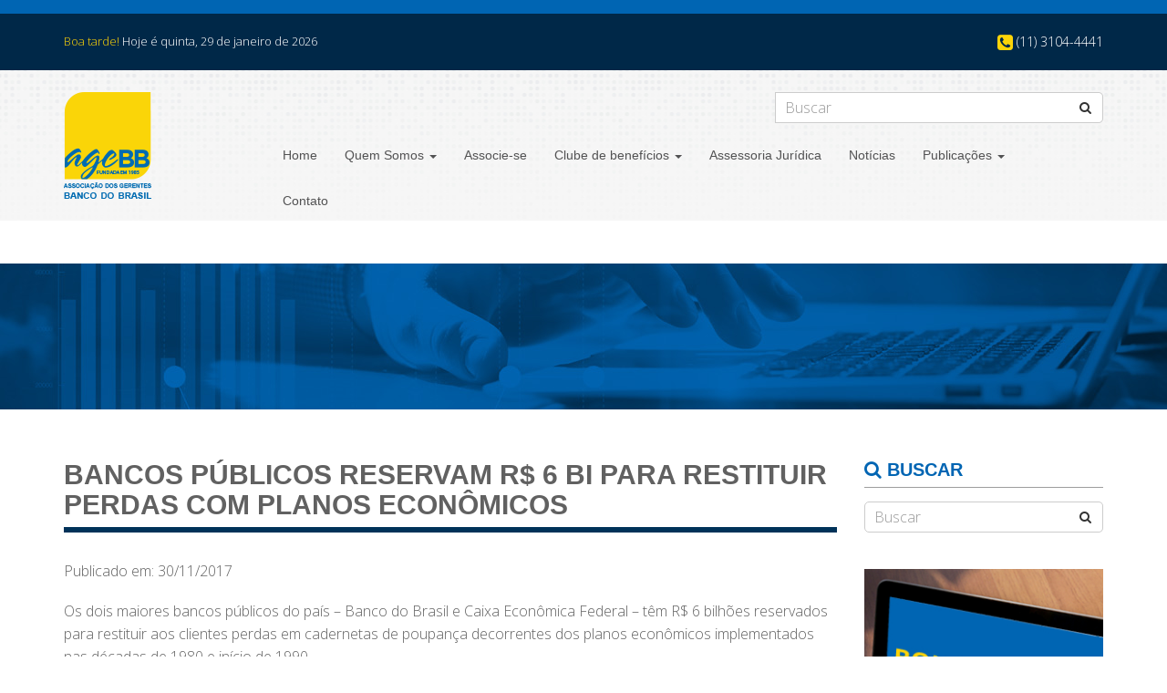

--- FILE ---
content_type: text/html; charset=UTF-8
request_url: https://www.agebb.com.br/bancos-publicos-reservam-r-6-bi-para-restituir-perdas-com-planos-economicos/
body_size: 13251
content:
<!DOCTYPE html>
<html lang="pt-BR">
<head>
<meta charset="UTF-8">
<meta name="viewport" content="width=device-width, initial-scale=1">
<link rel="profile" href="http://gmpg.org/xfn/11">

<meta name='robots' content='index, follow, max-image-preview:large, max-snippet:-1, max-video-preview:-1' />

	<!-- This site is optimized with the Yoast SEO plugin v24.5 - https://yoast.com/wordpress/plugins/seo/ -->
	<title>Bancos públicos reservam R$ 6 bi para restituir perdas com planos econômicos - AGEBB</title>
	<meta name="description" content="BB e Caixa têm R$ 6 bilhões para restituir aos clientes perdas em cadernetas de poupança decorrentes dos planos econômicos nas décadas de 80 e início de 90" />
	<link rel="canonical" href="https://www.agebb.com.br/bancos-publicos-reservam-r-6-bi-para-restituir-perdas-com-planos-economicos/" />
	<meta property="og:locale" content="pt_BR" />
	<meta property="og:type" content="article" />
	<meta property="og:title" content="Bancos públicos reservam R$ 6 bi para restituir perdas com planos econômicos - AGEBB" />
	<meta property="og:description" content="BB e Caixa têm R$ 6 bilhões para restituir aos clientes perdas em cadernetas de poupança decorrentes dos planos econômicos nas décadas de 80 e início de 90" />
	<meta property="og:url" content="https://www.agebb.com.br/bancos-publicos-reservam-r-6-bi-para-restituir-perdas-com-planos-economicos/" />
	<meta property="og:site_name" content="AGEBB" />
	<meta property="article:published_time" content="2017-11-30T19:27:53+00:00" />
	<meta name="author" content="Helder" />
	<meta name="twitter:card" content="summary_large_image" />
	<meta name="twitter:label1" content="Escrito por" />
	<meta name="twitter:data1" content="Helder" />
	<meta name="twitter:label2" content="Est. tempo de leitura" />
	<meta name="twitter:data2" content="4 minutos" />
	<script type="application/ld+json" class="yoast-schema-graph">{"@context":"https://schema.org","@graph":[{"@type":"Article","@id":"https://www.agebb.com.br/bancos-publicos-reservam-r-6-bi-para-restituir-perdas-com-planos-economicos/#article","isPartOf":{"@id":"https://www.agebb.com.br/bancos-publicos-reservam-r-6-bi-para-restituir-perdas-com-planos-economicos/"},"author":{"name":"Helder","@id":"https://www.agebb.com.br/#/schema/person/0c449b10801fa079dc06c9ab522fbedc"},"headline":"Bancos públicos reservam R$ 6 bi para restituir perdas com planos econômicos","datePublished":"2017-11-30T19:27:53+00:00","mainEntityOfPage":{"@id":"https://www.agebb.com.br/bancos-publicos-reservam-r-6-bi-para-restituir-perdas-com-planos-economicos/"},"wordCount":708,"publisher":{"@id":"https://www.agebb.com.br/#organization"},"keywords":["banco do brasil","bb","planos economicos"],"articleSection":["Notícias"],"inLanguage":"pt-BR"},{"@type":"WebPage","@id":"https://www.agebb.com.br/bancos-publicos-reservam-r-6-bi-para-restituir-perdas-com-planos-economicos/","url":"https://www.agebb.com.br/bancos-publicos-reservam-r-6-bi-para-restituir-perdas-com-planos-economicos/","name":"Bancos públicos reservam R$ 6 bi para restituir perdas com planos econômicos - AGEBB","isPartOf":{"@id":"https://www.agebb.com.br/#website"},"datePublished":"2017-11-30T19:27:53+00:00","description":"BB e Caixa têm R$ 6 bilhões para restituir aos clientes perdas em cadernetas de poupança decorrentes dos planos econômicos nas décadas de 80 e início de 90","breadcrumb":{"@id":"https://www.agebb.com.br/bancos-publicos-reservam-r-6-bi-para-restituir-perdas-com-planos-economicos/#breadcrumb"},"inLanguage":"pt-BR","potentialAction":[{"@type":"ReadAction","target":["https://www.agebb.com.br/bancos-publicos-reservam-r-6-bi-para-restituir-perdas-com-planos-economicos/"]}]},{"@type":"BreadcrumbList","@id":"https://www.agebb.com.br/bancos-publicos-reservam-r-6-bi-para-restituir-perdas-com-planos-economicos/#breadcrumb","itemListElement":[{"@type":"ListItem","position":1,"name":"Início","item":"https://www.agebb.com.br/"},{"@type":"ListItem","position":2,"name":"Bancos públicos reservam R$ 6 bi para restituir perdas com planos econômicos"}]},{"@type":"WebSite","@id":"https://www.agebb.com.br/#website","url":"https://www.agebb.com.br/","name":"AGEBB","description":"Associação dos Gerentes do Banco do Brasil","publisher":{"@id":"https://www.agebb.com.br/#organization"},"potentialAction":[{"@type":"SearchAction","target":{"@type":"EntryPoint","urlTemplate":"https://www.agebb.com.br/?s={search_term_string}"},"query-input":{"@type":"PropertyValueSpecification","valueRequired":true,"valueName":"search_term_string"}}],"inLanguage":"pt-BR"},{"@type":"Organization","@id":"https://www.agebb.com.br/#organization","name":"AGEBB","url":"https://www.agebb.com.br/","logo":{"@type":"ImageObject","inLanguage":"pt-BR","@id":"https://www.agebb.com.br/#/schema/logo/image/","url":"http://www.agebb.com.br/wp-content/uploads/2020/03/15541242_952504131549655_1303811328967448396_n.png","contentUrl":"http://www.agebb.com.br/wp-content/uploads/2020/03/15541242_952504131549655_1303811328967448396_n.png","width":320,"height":320,"caption":"AGEBB"},"image":{"@id":"https://www.agebb.com.br/#/schema/logo/image/"}},{"@type":"Person","@id":"https://www.agebb.com.br/#/schema/person/0c449b10801fa079dc06c9ab522fbedc","name":"Helder","image":{"@type":"ImageObject","inLanguage":"pt-BR","@id":"https://www.agebb.com.br/#/schema/person/image/","url":"https://secure.gravatar.com/avatar/0d0146d6b254eb9296c5c76ae9cfa5d7?s=96&d=mm&r=g","contentUrl":"https://secure.gravatar.com/avatar/0d0146d6b254eb9296c5c76ae9cfa5d7?s=96&d=mm&r=g","caption":"Helder"},"url":"https://www.agebb.com.br/author/alexandre/"}]}</script>
	<!-- / Yoast SEO plugin. -->


<link rel='dns-prefetch' href='//code.jquery.com' />
<link rel='dns-prefetch' href='//maps.googleapis.com' />
<link rel='dns-prefetch' href='//maxcdn.bootstrapcdn.com' />
<link rel='dns-prefetch' href='//fonts.googleapis.com' />
<link rel="alternate" type="application/rss+xml" title="Feed para AGEBB &raquo;" href="https://www.agebb.com.br/feed/" />
<link rel="alternate" type="application/rss+xml" title="Feed de comentários para AGEBB &raquo;" href="https://www.agebb.com.br/comments/feed/" />
<link rel="alternate" type="application/rss+xml" title="Feed de comentários para AGEBB &raquo; Bancos públicos reservam R$ 6 bi para restituir perdas com planos econômicos" href="https://www.agebb.com.br/bancos-publicos-reservam-r-6-bi-para-restituir-perdas-com-planos-economicos/feed/" />
<script type="text/javascript">
/* <![CDATA[ */
window._wpemojiSettings = {"baseUrl":"https:\/\/s.w.org\/images\/core\/emoji\/15.0.3\/72x72\/","ext":".png","svgUrl":"https:\/\/s.w.org\/images\/core\/emoji\/15.0.3\/svg\/","svgExt":".svg","source":{"concatemoji":"https:\/\/www.agebb.com.br\/wp-includes\/js\/wp-emoji-release.min.js?ver=6.5.7"}};
/*! This file is auto-generated */
!function(i,n){var o,s,e;function c(e){try{var t={supportTests:e,timestamp:(new Date).valueOf()};sessionStorage.setItem(o,JSON.stringify(t))}catch(e){}}function p(e,t,n){e.clearRect(0,0,e.canvas.width,e.canvas.height),e.fillText(t,0,0);var t=new Uint32Array(e.getImageData(0,0,e.canvas.width,e.canvas.height).data),r=(e.clearRect(0,0,e.canvas.width,e.canvas.height),e.fillText(n,0,0),new Uint32Array(e.getImageData(0,0,e.canvas.width,e.canvas.height).data));return t.every(function(e,t){return e===r[t]})}function u(e,t,n){switch(t){case"flag":return n(e,"\ud83c\udff3\ufe0f\u200d\u26a7\ufe0f","\ud83c\udff3\ufe0f\u200b\u26a7\ufe0f")?!1:!n(e,"\ud83c\uddfa\ud83c\uddf3","\ud83c\uddfa\u200b\ud83c\uddf3")&&!n(e,"\ud83c\udff4\udb40\udc67\udb40\udc62\udb40\udc65\udb40\udc6e\udb40\udc67\udb40\udc7f","\ud83c\udff4\u200b\udb40\udc67\u200b\udb40\udc62\u200b\udb40\udc65\u200b\udb40\udc6e\u200b\udb40\udc67\u200b\udb40\udc7f");case"emoji":return!n(e,"\ud83d\udc26\u200d\u2b1b","\ud83d\udc26\u200b\u2b1b")}return!1}function f(e,t,n){var r="undefined"!=typeof WorkerGlobalScope&&self instanceof WorkerGlobalScope?new OffscreenCanvas(300,150):i.createElement("canvas"),a=r.getContext("2d",{willReadFrequently:!0}),o=(a.textBaseline="top",a.font="600 32px Arial",{});return e.forEach(function(e){o[e]=t(a,e,n)}),o}function t(e){var t=i.createElement("script");t.src=e,t.defer=!0,i.head.appendChild(t)}"undefined"!=typeof Promise&&(o="wpEmojiSettingsSupports",s=["flag","emoji"],n.supports={everything:!0,everythingExceptFlag:!0},e=new Promise(function(e){i.addEventListener("DOMContentLoaded",e,{once:!0})}),new Promise(function(t){var n=function(){try{var e=JSON.parse(sessionStorage.getItem(o));if("object"==typeof e&&"number"==typeof e.timestamp&&(new Date).valueOf()<e.timestamp+604800&&"object"==typeof e.supportTests)return e.supportTests}catch(e){}return null}();if(!n){if("undefined"!=typeof Worker&&"undefined"!=typeof OffscreenCanvas&&"undefined"!=typeof URL&&URL.createObjectURL&&"undefined"!=typeof Blob)try{var e="postMessage("+f.toString()+"("+[JSON.stringify(s),u.toString(),p.toString()].join(",")+"));",r=new Blob([e],{type:"text/javascript"}),a=new Worker(URL.createObjectURL(r),{name:"wpTestEmojiSupports"});return void(a.onmessage=function(e){c(n=e.data),a.terminate(),t(n)})}catch(e){}c(n=f(s,u,p))}t(n)}).then(function(e){for(var t in e)n.supports[t]=e[t],n.supports.everything=n.supports.everything&&n.supports[t],"flag"!==t&&(n.supports.everythingExceptFlag=n.supports.everythingExceptFlag&&n.supports[t]);n.supports.everythingExceptFlag=n.supports.everythingExceptFlag&&!n.supports.flag,n.DOMReady=!1,n.readyCallback=function(){n.DOMReady=!0}}).then(function(){return e}).then(function(){var e;n.supports.everything||(n.readyCallback(),(e=n.source||{}).concatemoji?t(e.concatemoji):e.wpemoji&&e.twemoji&&(t(e.twemoji),t(e.wpemoji)))}))}((window,document),window._wpemojiSettings);
/* ]]> */
</script>
<style id='wp-emoji-styles-inline-css' type='text/css'>

	img.wp-smiley, img.emoji {
		display: inline !important;
		border: none !important;
		box-shadow: none !important;
		height: 1em !important;
		width: 1em !important;
		margin: 0 0.07em !important;
		vertical-align: -0.1em !important;
		background: none !important;
		padding: 0 !important;
	}
</style>
<link rel='stylesheet' id='wp-block-library-css' href='https://www.agebb.com.br/wp-includes/css/dist/block-library/style.min.css?ver=6.5.7' type='text/css' media='all' />
<style id='joinchat-button-style-inline-css' type='text/css'>
.wp-block-joinchat-button{border:none!important;text-align:center}.wp-block-joinchat-button figure{display:table;margin:0 auto;padding:0}.wp-block-joinchat-button figcaption{font:normal normal 400 .6em/2em var(--wp--preset--font-family--system-font,sans-serif);margin:0;padding:0}.wp-block-joinchat-button .joinchat-button__qr{background-color:#fff;border:6px solid #25d366;border-radius:30px;box-sizing:content-box;display:block;height:200px;margin:auto;overflow:hidden;padding:10px;width:200px}.wp-block-joinchat-button .joinchat-button__qr canvas,.wp-block-joinchat-button .joinchat-button__qr img{display:block;margin:auto}.wp-block-joinchat-button .joinchat-button__link{align-items:center;background-color:#25d366;border:6px solid #25d366;border-radius:30px;display:inline-flex;flex-flow:row nowrap;justify-content:center;line-height:1.25em;margin:0 auto;text-decoration:none}.wp-block-joinchat-button .joinchat-button__link:before{background:transparent var(--joinchat-ico) no-repeat center;background-size:100%;content:"";display:block;height:1.5em;margin:-.75em .75em -.75em 0;width:1.5em}.wp-block-joinchat-button figure+.joinchat-button__link{margin-top:10px}@media (orientation:landscape)and (min-height:481px),(orientation:portrait)and (min-width:481px){.wp-block-joinchat-button.joinchat-button--qr-only figure+.joinchat-button__link{display:none}}@media (max-width:480px),(orientation:landscape)and (max-height:480px){.wp-block-joinchat-button figure{display:none}}

</style>
<style id='classic-theme-styles-inline-css' type='text/css'>
/*! This file is auto-generated */
.wp-block-button__link{color:#fff;background-color:#32373c;border-radius:9999px;box-shadow:none;text-decoration:none;padding:calc(.667em + 2px) calc(1.333em + 2px);font-size:1.125em}.wp-block-file__button{background:#32373c;color:#fff;text-decoration:none}
</style>
<style id='global-styles-inline-css' type='text/css'>
body{--wp--preset--color--black: #000000;--wp--preset--color--cyan-bluish-gray: #abb8c3;--wp--preset--color--white: #ffffff;--wp--preset--color--pale-pink: #f78da7;--wp--preset--color--vivid-red: #cf2e2e;--wp--preset--color--luminous-vivid-orange: #ff6900;--wp--preset--color--luminous-vivid-amber: #fcb900;--wp--preset--color--light-green-cyan: #7bdcb5;--wp--preset--color--vivid-green-cyan: #00d084;--wp--preset--color--pale-cyan-blue: #8ed1fc;--wp--preset--color--vivid-cyan-blue: #0693e3;--wp--preset--color--vivid-purple: #9b51e0;--wp--preset--gradient--vivid-cyan-blue-to-vivid-purple: linear-gradient(135deg,rgba(6,147,227,1) 0%,rgb(155,81,224) 100%);--wp--preset--gradient--light-green-cyan-to-vivid-green-cyan: linear-gradient(135deg,rgb(122,220,180) 0%,rgb(0,208,130) 100%);--wp--preset--gradient--luminous-vivid-amber-to-luminous-vivid-orange: linear-gradient(135deg,rgba(252,185,0,1) 0%,rgba(255,105,0,1) 100%);--wp--preset--gradient--luminous-vivid-orange-to-vivid-red: linear-gradient(135deg,rgba(255,105,0,1) 0%,rgb(207,46,46) 100%);--wp--preset--gradient--very-light-gray-to-cyan-bluish-gray: linear-gradient(135deg,rgb(238,238,238) 0%,rgb(169,184,195) 100%);--wp--preset--gradient--cool-to-warm-spectrum: linear-gradient(135deg,rgb(74,234,220) 0%,rgb(151,120,209) 20%,rgb(207,42,186) 40%,rgb(238,44,130) 60%,rgb(251,105,98) 80%,rgb(254,248,76) 100%);--wp--preset--gradient--blush-light-purple: linear-gradient(135deg,rgb(255,206,236) 0%,rgb(152,150,240) 100%);--wp--preset--gradient--blush-bordeaux: linear-gradient(135deg,rgb(254,205,165) 0%,rgb(254,45,45) 50%,rgb(107,0,62) 100%);--wp--preset--gradient--luminous-dusk: linear-gradient(135deg,rgb(255,203,112) 0%,rgb(199,81,192) 50%,rgb(65,88,208) 100%);--wp--preset--gradient--pale-ocean: linear-gradient(135deg,rgb(255,245,203) 0%,rgb(182,227,212) 50%,rgb(51,167,181) 100%);--wp--preset--gradient--electric-grass: linear-gradient(135deg,rgb(202,248,128) 0%,rgb(113,206,126) 100%);--wp--preset--gradient--midnight: linear-gradient(135deg,rgb(2,3,129) 0%,rgb(40,116,252) 100%);--wp--preset--font-size--small: 13px;--wp--preset--font-size--medium: 20px;--wp--preset--font-size--large: 36px;--wp--preset--font-size--x-large: 42px;--wp--preset--spacing--20: 0,44rem;--wp--preset--spacing--30: 0,67rem;--wp--preset--spacing--40: 1rem;--wp--preset--spacing--50: 1,5rem;--wp--preset--spacing--60: 2,25rem;--wp--preset--spacing--70: 3,38rem;--wp--preset--spacing--80: 5,06rem;--wp--preset--shadow--natural: 6px 6px 9px rgba(0, 0, 0, 0.2);--wp--preset--shadow--deep: 12px 12px 50px rgba(0, 0, 0, 0.4);--wp--preset--shadow--sharp: 6px 6px 0px rgba(0, 0, 0, 0.2);--wp--preset--shadow--outlined: 6px 6px 0px -3px rgba(255, 255, 255, 1), 6px 6px rgba(0, 0, 0, 1);--wp--preset--shadow--crisp: 6px 6px 0px rgba(0, 0, 0, 1);}:where(.is-layout-flex){gap: 0.5em;}:where(.is-layout-grid){gap: 0.5em;}body .is-layout-flex{display: flex;}body .is-layout-flex{flex-wrap: wrap;align-items: center;}body .is-layout-flex > *{margin: 0;}body .is-layout-grid{display: grid;}body .is-layout-grid > *{margin: 0;}:where(.wp-block-columns.is-layout-flex){gap: 2em;}:where(.wp-block-columns.is-layout-grid){gap: 2em;}:where(.wp-block-post-template.is-layout-flex){gap: 1.25em;}:where(.wp-block-post-template.is-layout-grid){gap: 1.25em;}.has-black-color{color: var(--wp--preset--color--black) !important;}.has-cyan-bluish-gray-color{color: var(--wp--preset--color--cyan-bluish-gray) !important;}.has-white-color{color: var(--wp--preset--color--white) !important;}.has-pale-pink-color{color: var(--wp--preset--color--pale-pink) !important;}.has-vivid-red-color{color: var(--wp--preset--color--vivid-red) !important;}.has-luminous-vivid-orange-color{color: var(--wp--preset--color--luminous-vivid-orange) !important;}.has-luminous-vivid-amber-color{color: var(--wp--preset--color--luminous-vivid-amber) !important;}.has-light-green-cyan-color{color: var(--wp--preset--color--light-green-cyan) !important;}.has-vivid-green-cyan-color{color: var(--wp--preset--color--vivid-green-cyan) !important;}.has-pale-cyan-blue-color{color: var(--wp--preset--color--pale-cyan-blue) !important;}.has-vivid-cyan-blue-color{color: var(--wp--preset--color--vivid-cyan-blue) !important;}.has-vivid-purple-color{color: var(--wp--preset--color--vivid-purple) !important;}.has-black-background-color{background-color: var(--wp--preset--color--black) !important;}.has-cyan-bluish-gray-background-color{background-color: var(--wp--preset--color--cyan-bluish-gray) !important;}.has-white-background-color{background-color: var(--wp--preset--color--white) !important;}.has-pale-pink-background-color{background-color: var(--wp--preset--color--pale-pink) !important;}.has-vivid-red-background-color{background-color: var(--wp--preset--color--vivid-red) !important;}.has-luminous-vivid-orange-background-color{background-color: var(--wp--preset--color--luminous-vivid-orange) !important;}.has-luminous-vivid-amber-background-color{background-color: var(--wp--preset--color--luminous-vivid-amber) !important;}.has-light-green-cyan-background-color{background-color: var(--wp--preset--color--light-green-cyan) !important;}.has-vivid-green-cyan-background-color{background-color: var(--wp--preset--color--vivid-green-cyan) !important;}.has-pale-cyan-blue-background-color{background-color: var(--wp--preset--color--pale-cyan-blue) !important;}.has-vivid-cyan-blue-background-color{background-color: var(--wp--preset--color--vivid-cyan-blue) !important;}.has-vivid-purple-background-color{background-color: var(--wp--preset--color--vivid-purple) !important;}.has-black-border-color{border-color: var(--wp--preset--color--black) !important;}.has-cyan-bluish-gray-border-color{border-color: var(--wp--preset--color--cyan-bluish-gray) !important;}.has-white-border-color{border-color: var(--wp--preset--color--white) !important;}.has-pale-pink-border-color{border-color: var(--wp--preset--color--pale-pink) !important;}.has-vivid-red-border-color{border-color: var(--wp--preset--color--vivid-red) !important;}.has-luminous-vivid-orange-border-color{border-color: var(--wp--preset--color--luminous-vivid-orange) !important;}.has-luminous-vivid-amber-border-color{border-color: var(--wp--preset--color--luminous-vivid-amber) !important;}.has-light-green-cyan-border-color{border-color: var(--wp--preset--color--light-green-cyan) !important;}.has-vivid-green-cyan-border-color{border-color: var(--wp--preset--color--vivid-green-cyan) !important;}.has-pale-cyan-blue-border-color{border-color: var(--wp--preset--color--pale-cyan-blue) !important;}.has-vivid-cyan-blue-border-color{border-color: var(--wp--preset--color--vivid-cyan-blue) !important;}.has-vivid-purple-border-color{border-color: var(--wp--preset--color--vivid-purple) !important;}.has-vivid-cyan-blue-to-vivid-purple-gradient-background{background: var(--wp--preset--gradient--vivid-cyan-blue-to-vivid-purple) !important;}.has-light-green-cyan-to-vivid-green-cyan-gradient-background{background: var(--wp--preset--gradient--light-green-cyan-to-vivid-green-cyan) !important;}.has-luminous-vivid-amber-to-luminous-vivid-orange-gradient-background{background: var(--wp--preset--gradient--luminous-vivid-amber-to-luminous-vivid-orange) !important;}.has-luminous-vivid-orange-to-vivid-red-gradient-background{background: var(--wp--preset--gradient--luminous-vivid-orange-to-vivid-red) !important;}.has-very-light-gray-to-cyan-bluish-gray-gradient-background{background: var(--wp--preset--gradient--very-light-gray-to-cyan-bluish-gray) !important;}.has-cool-to-warm-spectrum-gradient-background{background: var(--wp--preset--gradient--cool-to-warm-spectrum) !important;}.has-blush-light-purple-gradient-background{background: var(--wp--preset--gradient--blush-light-purple) !important;}.has-blush-bordeaux-gradient-background{background: var(--wp--preset--gradient--blush-bordeaux) !important;}.has-luminous-dusk-gradient-background{background: var(--wp--preset--gradient--luminous-dusk) !important;}.has-pale-ocean-gradient-background{background: var(--wp--preset--gradient--pale-ocean) !important;}.has-electric-grass-gradient-background{background: var(--wp--preset--gradient--electric-grass) !important;}.has-midnight-gradient-background{background: var(--wp--preset--gradient--midnight) !important;}.has-small-font-size{font-size: var(--wp--preset--font-size--small) !important;}.has-medium-font-size{font-size: var(--wp--preset--font-size--medium) !important;}.has-large-font-size{font-size: var(--wp--preset--font-size--large) !important;}.has-x-large-font-size{font-size: var(--wp--preset--font-size--x-large) !important;}
.wp-block-navigation a:where(:not(.wp-element-button)){color: inherit;}
:where(.wp-block-post-template.is-layout-flex){gap: 1.25em;}:where(.wp-block-post-template.is-layout-grid){gap: 1.25em;}
:where(.wp-block-columns.is-layout-flex){gap: 2em;}:where(.wp-block-columns.is-layout-grid){gap: 2em;}
.wp-block-pullquote{font-size: 1.5em;line-height: 1.6;}
</style>
<link rel='stylesheet' id='agebb-font-opensans-css' href='https://fonts.googleapis.com/css?family=Open+Sans%3A300%2C400%2C700&#038;ver=6.5.7' type='text/css' media='all' />
<link rel='stylesheet' id='agebb-bootstrap-css-cdn-css' href='https://maxcdn.bootstrapcdn.com/bootstrap/3.3.7/css/bootstrap.min.css?ver=6.5.7' type='text/css' media='all' />
<link rel='stylesheet' id='agebb-fontawesome-css-cdn-css' href='https://maxcdn.bootstrapcdn.com/font-awesome/4.7.0/css/font-awesome.min.css?ver=6.5.7' type='text/css' media='all' />
<link rel='stylesheet' id='agebb-css-lity-css' href='https://www.agebb.com.br/wp-content/themes/agebb/bower_components/lity/dist/lity.min.css?ver=6.5.7' type='text/css' media='all' />
<link rel='stylesheet' id='agebb-style-css' href='https://www.agebb.com.br/wp-content/themes/agebb/style.css?ver=6.5.7' type='text/css' media='all' />
<link rel='stylesheet' id='slb_core-css' href='https://www.agebb.com.br/wp-content/plugins/simple-lightbox/client/css/app.css?ver=2.9.3' type='text/css' media='all' />
<link rel='stylesheet' id='msl-main-css' href='https://www.agebb.com.br/wp-content/plugins/master-slider/public/assets/css/masterslider.main.css?ver=3.11.0' type='text/css' media='all' />
<link rel='stylesheet' id='msl-custom-css' href='https://www.agebb.com.br/wp-content/uploads/master-slider/custom.css?ver=2,1' type='text/css' media='all' />
<script type="text/javascript" src="https://www.agebb.com.br/wp-includes/js/jquery/jquery.min.js?ver=3.7.1" id="jquery-core-js"></script>
<script type="text/javascript" src="https://www.agebb.com.br/wp-includes/js/jquery/jquery-migrate.min.js?ver=3.4.1" id="jquery-migrate-js"></script>
<script type="text/javascript" src="http://code.jquery.com/jquery-3.1.1.min.js?ver=6.5.7" id="agebb-jquery-js"></script>
<link rel="https://api.w.org/" href="https://www.agebb.com.br/wp-json/" /><link rel="alternate" type="application/json" href="https://www.agebb.com.br/wp-json/wp/v2/posts/2297" /><link rel="EditURI" type="application/rsd+xml" title="RSD" href="https://www.agebb.com.br/xmlrpc.php?rsd" />
<meta name="generator" content="WordPress 6.5.7" />
<link rel='shortlink' href='https://www.agebb.com.br/?p=2297' />
<link rel="alternate" type="application/json+oembed" href="https://www.agebb.com.br/wp-json/oembed/1.0/embed?url=https%3A%2F%2Fwww.agebb.com.br%2Fbancos-publicos-reservam-r-6-bi-para-restituir-perdas-com-planos-economicos%2F" />
<link rel="alternate" type="text/xml+oembed" href="https://www.agebb.com.br/wp-json/oembed/1.0/embed?url=https%3A%2F%2Fwww.agebb.com.br%2Fbancos-publicos-reservam-r-6-bi-para-restituir-perdas-com-planos-economicos%2F&#038;format=xml" />
<!-- Global site tag (gtag.js) - Google Analytics -->
<script async src="https://www.googletagmanager.com/gtag/js?id=UA-160169679-1"></script>
<script>
  window.dataLayer = window.dataLayer || [];
  function gtag(){dataLayer.push(arguments);}
  gtag('js', new Date());

  gtag('config', 'UA-160169679-1');
</script><script>var ms_grabbing_curosr = 'https://www.agebb.com.br/wp-content/plugins/master-slider/public/assets/css/common/grabbing.cur', ms_grab_curosr = 'https://www.agebb.com.br/wp-content/plugins/master-slider/public/assets/css/common/grab.cur';</script>
<meta name="generator" content="MasterSlider 3.11.0 - Responsive Touch Image Slider | avt.li/msf" />
<link rel="pingback" href="https://www.agebb.com.br/xmlrpc.php"><meta name="generator" content="Elementor 3.18.3; features: e_dom_optimization, e_optimized_assets_loading, additional_custom_breakpoints, block_editor_assets_optimize, e_image_loading_optimization; settings: css_print_method-external, google_font-enabled, font_display-auto">
<style type="text/css">.recentcomments a{display:inline !important;padding:0 !important;margin:0 !important;}</style><link rel="icon" href="https://www.agebb.com.br/wp-content/uploads/2023/05/cropped-icon-32x32.png" sizes="32x32" />
<link rel="icon" href="https://www.agebb.com.br/wp-content/uploads/2023/05/cropped-icon-192x192.png" sizes="192x192" />
<link rel="apple-touch-icon" href="https://www.agebb.com.br/wp-content/uploads/2023/05/cropped-icon-180x180.png" />
<meta name="msapplication-TileImage" content="https://www.agebb.com.br/wp-content/uploads/2023/05/cropped-icon-270x270.png" />
</head>


<script src="https://cdn.pipedriveassets.com/web-form-assets/webforms.min.js"></script>
    
<body class="post-template-default single single-post postid-2297 single-format-standard _masterslider _ms_version_3.11.0 group-blog elementor-default elementor-kit-6703">
    
	<header>
        <div id="header-greeting">
            <div class="container">
                <div class="row">
                    <div class="greeting col-md-5 col-sm-6 col-xs-12">
                        <p><span class="yellow">Boa tarde!</span> Hoje é quinta, 29 de janeiro de 2026</p>
                    </div>

                    <div class="telephone col-md-2 col-sm-3 col-xs-12 pull-right">
                        <p><i class="fa fa-phone-square"></i> (11) 3104-4441</p>
                    </div>
                </div>
            </div>
        </div>

        <div id="header-nav">
            <div class="container">
                <div class="row">

                    <div id="header-logo" class="col-sm-2 col-xs-12">
                        <a href="https://www.agebb.com.br"><img src="https://www.agebb.com.br/wp-content/themes/agebb/images/logo.png" alt="AGEBB" class="img-responsive"></a>
                    </div>

                    <div id="header-search" class="col-sm-4 col-sm-offset-6 col-xs-12">
                        <form action="https://www.agebb.com.br" method="get" role="form">
                            <div class="input-group">
                                <input type="text" class="form-control" placeholder="Buscar" name="s">
                                <span class="input-group-btn">
                                    <button class="btn btn-default" type="submit"><i class="fa fa-search"></i></button>
                                </span>
                            </div>
                        </form>
                    </div>

                    <div class="col-sm-10 col-xs-12">
                        <nav class="navbar navbar-default" role="navigation">
                            <div class="container-fluid">
                                <!-- Brand and toggle get grouped for better mobile display -->
                                <div class="navbar-header">
                                    <button type="button" class="navbar-toggle" data-toggle="collapse" data-target=".navbar-ex1-collapse">
                                        <span class="sr-only">Toggle navigation</span>
                                        <span class="icon-bar"></span>
                                        <span class="icon-bar"></span>
                                        <span class="icon-bar"></span>
                                    </button>
                                    <a class="navbar-brand visible-xs" href="#">Menu</a>
                                </div>

                                <!-- Collect the nav links, forms, and other content for toggling -->
                                <div class="collapse navbar-collapse navbar-ex1-collapse">
                                    <ul id="menu-menu-default" class="nav navbar-nav navbar-right"><li id="menu-item-11024" class="menu-item menu-item-type-post_type menu-item-object-page menu-item-home menu-item-11024"><a title="Home" href="https://www.agebb.com.br/">Home</a></li>
<li id="menu-item-22" class="menu-item menu-item-type-post_type menu-item-object-page menu-item-has-children menu-item-22 dropdown"><a title="Quem Somos" href="#" data-toggle="dropdown" class="dropdown-toggle" aria-haspopup="true">Quem Somos <span class="caret"></span></a>
<ul role="menu" class=" dropdown-menu">
	<li id="menu-item-26" class="menu-item menu-item-type-custom menu-item-object-custom menu-item-26"><a title="História" href="https://www.agebb.com.br/quem-somos/#history">História</a></li>
	<li id="menu-item-25" class="menu-item menu-item-type-custom menu-item-object-custom menu-item-25"><a title="Diretoria" href="https://www.agebb.com.br/quem-somos/#board">Diretoria</a></li>
	<li id="menu-item-27" class="menu-item menu-item-type-custom menu-item-object-custom menu-item-27"><a title="Conselhos Fiscal e Deliberativo" href="https://www.agebb.com.br/quem-somos/#board">Conselhos Fiscal e Deliberativo</a></li>
</ul>
</li>
<li id="menu-item-30" class="menu-item menu-item-type-post_type menu-item-object-page menu-item-30"><a title="Associe-se" href="https://www.agebb.com.br/associe-se/">Associe-se</a></li>
<li id="menu-item-33" class="menu-item menu-item-type-post_type menu-item-object-page menu-item-has-children menu-item-33 dropdown"><a title="Clube de benefícios" href="#" data-toggle="dropdown" class="dropdown-toggle" aria-haspopup="true">Clube de benefícios <span class="caret"></span></a>
<ul role="menu" class=" dropdown-menu">
	<li id="menu-item-15878" class="menu-item menu-item-type-custom menu-item-object-custom menu-item-15878"><a title="Seguros" href="https://www.agebb.com.br/seguros/">Seguros</a></li>
	<li id="menu-item-15897" class="menu-item menu-item-type-custom menu-item-object-custom menu-item-15897"><a title="Assistência Funeral" href="https://ads.clubeinfinity.com.br/assist-funeral-agebb">Assistência Funeral</a></li>
	<li id="menu-item-35" class="menu-item menu-item-type-custom menu-item-object-custom menu-item-35"><a title="Serviços" href="https://www.agebb.com.br/clube-de-beneficios/#services">Serviços</a></li>
	<li id="menu-item-36" class="menu-item menu-item-type-custom menu-item-object-custom menu-item-36"><a title="Educação" href="https://www.agebb.com.br/clube-de-beneficios/#education">Educação</a></li>
	<li id="menu-item-34" class="menu-item menu-item-type-custom menu-item-object-custom menu-item-34"><a title="Lazer" href="https://www.agebb.com.br/clube-de-beneficios/#recreation">Lazer</a></li>
</ul>
</li>
<li id="menu-item-11147" class="menu-item menu-item-type-post_type menu-item-object-page menu-item-11147"><a title="Assessoria Jurídica" href="https://www.agebb.com.br/assessoria-juridica/">Assessoria Jurídica</a></li>
<li id="menu-item-44" class="menu-item menu-item-type-post_type menu-item-object-page menu-item-44"><a title="Notícias" href="https://www.agebb.com.br/noticias/">Notícias</a></li>
<li id="menu-item-5055" class="menu-item menu-item-type-custom menu-item-object-custom menu-item-has-children menu-item-5055 dropdown"><a title="Publicações" href="#" data-toggle="dropdown" class="dropdown-toggle" aria-haspopup="true">Publicações <span class="caret"></span></a>
<ul role="menu" class=" dropdown-menu">
	<li id="menu-item-5056" class="menu-item menu-item-type-post_type menu-item-object-page menu-item-5056"><a title="AGEBB Notícias" href="https://www.agebb.com.br/boletins/">AGEBB Notícias</a></li>
</ul>
</li>
<li id="menu-item-11022" class="menu-item menu-item-type-post_type menu-item-object-page menu-item-11022"><a title="Contato" href="https://www.agebb.com.br/contato/">Contato</a></li>
</ul>                                </div><!-- /.navbar-collapse -->
                            </div>
                        </nav>
                    </div>

                </div>
            </div>
        </div>
    </header>

        <section id="internal-banner"></section>
    
	
<section>
    <div class="container">
        <div class="row">
            <div class="col-sm-9 col-xs-12 post">
                <article id="post-2297" class="post-2297 post type-post status-publish format-standard hentry category-noticias tag-banco-do-brasil tag-bb tag-planos-economicos">

                    <h1 class="entry-title upper border">Bancos públicos reservam R$ 6 bi para restituir perdas com planos econômicos</h1>                    <div class="date">
                        Publicado em: 30/11/2017                    </div><!-- .entry-meta -->
                    
                    

                    <div class="entry-content">
                        <!DOCTYPE html PUBLIC "-//W3C//DTD HTML 4.0 Transitional//EN" "http://www.w3.org/TR/REC-html40/loose.dtd">
<html><body><p>Os dois maiores bancos p&uacute;blicos do pa&iacute;s &ndash; Banco do Brasil e Caixa Econ&ocirc;mica Federal &ndash; t&ecirc;m R$ 6 bilh&otilde;es reservados para restituir aos clientes perdas em cadernetas de poupan&ccedil;a decorrentes dos planos econ&ocirc;micos implementados nas d&eacute;cadas de 1980 e in&iacute;cio de 1990.</p>
<p>As duas institui&ccedil;&otilde;es det&ecirc;m os maiores passivos cobrados por meio de a&ccedil;&otilde;es judiciais c&iacute;veis. Os autores das a&ccedil;&otilde;es exigem a reposi&ccedil;&atilde;o do que deixaram de receber a t&iacute;tulo de corre&ccedil;&atilde;o monet&aacute;ria &agrave; &eacute;poca dos planos Bresser (1998), Ver&atilde;o (1989), Collor 1 (1990) e Collor 2 (1991) &ndash; todos editados pelo Poder Executivo e aprovados pelo Congresso Nacional.</p>
<p>De acordo com o formul&aacute;rio de refer&ecirc;ncia que re&uacute;ne as informa&ccedil;&otilde;es financeiras apresentadas pelo Banco do Brasil, a institui&ccedil;&atilde;o separou R$ 4.532 bi apenas para fazer frente ao que seus assessores jur&iacute;dicos classificam como &ldquo;perdas prov&aacute;veis&rdquo;.</p>
<p>J&aacute; a Caixa, em sua demonstra&ccedil;&atilde;o cont&aacute;bil de junho deste ano, revela o provisionamento de R$ 1.533 bilh&otilde;es para assumir o &ldquo;risco prov&aacute;vel&rdquo; de ter que repor os expurgos inflacion&aacute;rios que motivaram o ajuizamento de milhares de a&ccedil;&otilde;es judiciais contra bancos p&uacute;blicos e privados.</p>
<p>Em seu formul&aacute;rio, o Banco do Brasil afirma que apenas cumpriu a legisla&ccedil;&atilde;o e regulamenta&ccedil;&otilde;es institu&iacute;das &agrave; &eacute;poca e que, por isso, agora figura como parte passiva nos processos que reivindicam o pagamento de diferen&ccedil;as relativas aos sucessivos planos econ&ocirc;micos. O mesmo argumento &eacute; defendido pela Caixa, que al&eacute;m de sustentar ter cumprido a lei, ao aplicar os c&aacute;lculos de corre&ccedil;&atilde;o dos saldos depositados em cadernetas de poupan&ccedil;a, lembra que isso fazia parte da pol&iacute;tica econ&ocirc;mica do governo federal para combater a infla&ccedil;&atilde;o.</p>
<p>O provisionamento de recursos para lidar com despesas futuras &eacute; uma exig&ecirc;ncia do Banco Central. Os bancos privados, no entanto, n&atilde;o costumam revelar a cifra reservada para arcar com os custos espec&iacute;ficos das cobran&ccedil;as de perdas relacionadas aos planos econ&ocirc;micos. Por isso, o montante exato cobrado na Justi&ccedil;a n&atilde;o &eacute; conhecido.</p>
<p>Na segunda-feira (27), a Advocacia-Geral da Uni&atilde;o (AGU) anunciou que representantes de bancos e de associa&ccedil;&otilde;es de defesa do consumidor definiram as linhas gerais para um acordo que, caso se concretize, colocar&aacute; fim &agrave; disputa judicial que se arrasta h&aacute; quase tr&ecirc;s d&eacute;cadas. O acordo, no entanto, al&eacute;m de n&atilde;o estar fechado, ainda ter&aacute; que ser aprovado pelo Supremo Tribunal Federal (STF).</p>
<p>Na ter&ccedil;a-feira (28), a ministra da Advocacia-Geral da Uni&atilde;o (AGU), Grace Mendon&ccedil;a, disseque as partes chegaram a um acordo sobre o total a ser restitu&iacute;do aos correntistas, mas que nem todos os detalhes est&atilde;o acordados. A expectativa da ministra &eacute; que a proposta final esteja conclu&iacute;da at&eacute; segunda-feira (4), quando ela espera anunciar quem ter&aacute; direito a receber; como ser&aacute; calculado o valor a ser pago pelos bancos; quais documentos ser&atilde;o necess&aacute;rios para comprovar a exist&ecirc;ncia de saldo em conta poupan&ccedil;a na &eacute;poca; o que acontece com os clientes de institui&ccedil;&otilde;es banc&aacute;rias que j&aacute; n&atilde;o existem, entre outras d&uacute;vidas.</p>
<p>Grace disse que o foco principal das conversa&ccedil;&otilde;es s&atilde;o os poupadores que j&aacute; entraram com a&ccedil;&atilde;o judicial, mas que n&atilde;o est&aacute; descartada a possibilidade de estender para os demais os benef&iacute;cios do prov&aacute;vel acordo.</p>
<p>Ainda de acordo com a ministra, o acordo entre representantes dos bancos e dos consumidores ser&aacute; um primeiro passo para encerrar em torno de um milh&atilde;o de processos que se arrastam perante o Poder Judici&aacute;rio, j&aacute; que a proposta ter&aacute; que ser homologada pelo STF, para o qual ela pretende enviar a minuta do acordo ainda este ano.</p>
<p>&ldquo;Nosso esfor&ccedil;o &eacute; para obtermos o quanto antes esta homologa&ccedil;&atilde;o&rdquo;, disse a ministra. &ldquo;Desde o in&iacute;cio, sab&iacute;amos que, se consegu&iacute;ssemos enfrentar este aspecto [a defini&ccedil;&atilde;o do valor a ser restitu&iacute;do], os outros seriam superados com um pouco mais de facilidade. N&atilde;o vislumbramos, neste momento, qualquer outro aspecto que sirva de impedimento [&agrave; conclus&atilde;o do acordo para envio ao STF].&rdquo;</p>
<p>Fonte: <a href="http://www.jb.com.br/economia/noticias/2017/11/30/bancos-publicos-reservam-r-6-bi-para-restituir-perdas-com-planos-economicos/">Ag&ecirc;ncia Brasil</a></p>
</body></html>
                    </div><!-- .entry-content -->

                </article>
            </div>

            <aside id="news-sidebar" class="col-md-3 col-sm-5 col-xs-12">
    <div class="row">
        <div class="search col-xs-12">
            <h3 class="upper border"><fa class="fa fa-search"></fa> Buscar</h3>
            <form action="https://www.agebb.com.br" method="get" role="form">
                <div class="input-group">
                    <input type="text" class="form-control" placeholder="Buscar" name="s">
                    <span class="input-group-btn">
                        <button class="btn btn-default" type="submit"><i class="fa fa-search"></i></button>
                    </span>
                </div>
            </form>
        </div>

                <a href="http://www.agebb.com.br/boletins/" class="banner col-xs-12" >
            <img width="270" height="583" src="https://www.agebb.com.br/wp-content/uploads/2017/06/sidebar-banner-boletim.jpg" class="img-responsive wp-post-image" alt="" decoding="async" srcset="https://www.agebb.com.br/wp-content/uploads/2017/06/sidebar-banner-boletim.jpg 270w, https://www.agebb.com.br/wp-content/uploads/2017/06/sidebar-banner-boletim-139x300.jpg 139w" sizes="(max-width: 270px) 100vw, 270px" />        </a>
        
        
        <div class="col-xs-12">
            <h3 class="upper border"><fa class="fa fa-share-alt"></fa> Redes Sociais</h3>
            <ul class="social">
                <li><a href="https://www.facebook.com/AGEBB1985" target="_blank"><i class="fa fa-facebook-square"></i></a></li>
                <li><a href="https://pt.linkedin.com/company/agebb" target="_blank"><i class="fa fa-linkedin"></i></a></li>
                <li><a href="https://www.instagram.com/agebbassociacao/" target="_blank"><i class="fa fa-instagram"></i></a></li>				
            </ul>
        </div>
    </div>
</aside>
        </div>
    </div>
</section>


    <section id="footer-map">
        <!-- <div id="map"></div> -->
    </section>

    <footer>
        <div class="container">
            <div class="row">
                <div class="col-xs-12">
                    <p class="text-center"> Praça Doutor João Mendes Júnior, 52 - 11° andar - conjunto 1.101 - Centro - São Paulo - SP - CEP 01501-000</p>
                    <p class="text-center">Copyright © 2016 - Associação dos Gerentes do Banco do Brasil</p>
                </div>
            </div>
        </div>
	</footer><!-- #colophon -->

	
<div class="joinchat joinchat--right" data-settings='{"telephone":"5511972952015","mobile_only":false,"button_delay":3,"whatsapp_web":false,"qr":false,"message_views":2,"message_delay":10,"message_badge":false,"message_send":"Olá, preciso de uma Assessoria Jurídica","message_hash":"d663c625"}' hidden aria-hidden="false">
	<div class="joinchat__button" role="button" tabindex="0" aria-label="Precisa de Assessoria Jurídica? Abrir bate-papo">
									<div class="joinchat__tooltip" aria-hidden="true"><div>Precisa de Assessoria Jurídica?</div></div>
			</div>
					<div class="joinchat__chatbox" role="dialog" aria-labelledby="joinchat__label" aria-modal="true">
			<div class="joinchat__header">
				<div id="joinchat__label">
											<a href="https://join.chat/en/powered/?site=AGEBB&#038;url=https%3A%2F%2Fwww.agebb.com.br%2Fbancos-publicos-reservam-r-6-bi-para-restituir-perdas-com-planos-economicos" rel="nofollow noopener" target="_blank">
							Powered by <svg width="81" height="18" viewbox="0 0 1424 318"><title>Joinchat</title><path d="m171 7 6 2 3 3v5l-1 8a947 947 0 0 0-2 56v53l1 24v31c0 22-6 43-18 63-11 19-27 35-48 48s-44 18-69 18c-14 0-24-3-32-8-7-6-11-13-11-23a26 26 0 0 1 26-27c7 0 13 2 19 6l12 12 1 1a97 97 0 0 0 10 13c4 4 7 6 10 6 4 0 7-2 10-6l6-23v-1c2-12 3-28 3-48V76l-1-3-3-1h-1l-11-2c-2-1-3-3-3-7s1-6 3-7a434 434 0 0 0 90-49zm1205 43c4 0 6 1 6 3l3 36a1888 1888 0 0 0 34 0h1l3 2 1 8-1 8-3 1h-35v62c0 14 2 23 5 28 3 6 9 8 16 8l5-1 3-1c2 0 3 1 5 3s3 4 2 6c-4 10-11 19-22 27-10 8-22 12-36 12-16 0-28-5-37-15l-8-13v1h-1c-17 17-33 26-47 26-18 0-31-13-39-39-5 12-12 22-21 29s-19 10-31 10c-11 0-21-4-29-13-7-8-11-18-11-30 0-10 2-17 5-23s9-11 17-15c13-7 35-14 67-21h1v-11c0-11-2-19-5-26-4-6-8-9-14-9-3 0-5 1-5 4v1l-2 15c-2 11-6 19-11 24-6 6-14 8-23 8-5 0-9-1-13-4-3-3-5-8-5-13 0-11 9-22 26-33s38-17 60-17c41 0 62 15 62 46v58l1 11 2 8 2 3h4l5-3 1-1-1-13v-88l-3-2-12-1c-1 0-2-3-2-7s1-6 2-6c16-4 29-9 40-15 10-6 20-15 31-25 1-2 4-3 7-3zM290 88c28 0 50 7 67 22 17 14 25 34 25 58 0 26-9 46-27 61s-42 22-71 22c-28 0-50-7-67-22a73 73 0 0 1-25-58c0-26 9-46 27-61s42-22 71-22zm588 0c19 0 34 4 45 12 11 9 17 18 17 29 0 6-3 11-7 15s-10 6-17 6c-13 0-24-8-33-25-5-11-10-18-13-21s-6-5-9-5c-8 0-11 6-11 17a128 128 0 0 0 32 81c8 8 16 12 25 12 8 0 16-3 24-10 1-1 3 0 6 2 2 2 3 3 3 5-5 12-15 23-29 32s-30 13-48 13c-24 0-43-7-58-22a78 78 0 0 1-22-58c0-25 9-45 27-60s41-23 68-23zm-402-3 5 2 3 3-1 10a785 785 0 0 0-2 53v76c1 3 2 4 4 4l11 3 11-3c3 0 4-1 4-4v-82l-1-2-3-2-11-1-2-6c0-4 1-6 2-6a364 364 0 0 0 77-44l5 2 3 3v12a393 393 0 0 0-1 21c5-10 12-18 22-25 9-8 21-11 34-11 16 0 29 5 38 14 10 9 14 22 14 39v88c0 3 2 4 4 4l11 3c1 0 2 2 2 6 0 5-1 7-2 7h-1a932 932 0 0 1-49-2 462 462 0 0 0-48 2c-2 0-3-2-3-7 0-3 1-6 3-6l8-3 3-1 1-3v-62c0-14-2-24-6-29-4-6-12-9-22-9l-7 1v99l1 3 3 1 8 3h1l2 6c0 5-1 7-3 7a783 783 0 0 1-47-2 512 512 0 0 0-51 2h-1a895 895 0 0 1-49-2 500 500 0 0 0-50 2c-1 0-2-2-2-7 0-4 1-6 2-6l11-3c2 0 3-1 4-4v-82l-1-3-3-1-11-2c-1 0-2-2-2-6l2-6a380 380 0 0 0 80-44zm539-75 5 2 3 3-1 9a758 758 0 0 0-2 55v42h1c5-9 12-16 21-22 9-7 20-10 32-10 16 0 29 5 38 14 10 9 14 22 14 39v88c0 2 2 3 4 4l11 2c1 0 2 2 2 7 0 4-1 6-2 6h-1a937 937 0 0 1-49-2 466 466 0 0 0-48 2c-2 0-3-2-3-6s1-7 3-7l8-2 3-2 1-3v-61c0-14-2-24-6-29-4-6-12-9-22-9l-7 1v99l1 2 3 2 8 2h1c1 1 2 3 2 7s-1 6-3 6a788 788 0 0 1-47-2 517 517 0 0 0-51 2c-1 0-2-2-2-6 0-5 1-7 2-7l11-2c3-1 4-2 4-5V71l-1-3-3-1-11-2c-1 0-2-2-2-6l2-6a387 387 0 0 0 81-43zm-743 90c-8 0-12 7-12 20a266 266 0 0 0 33 116c3 3 6 4 9 4 8 0 12-6 12-20 0-17-4-38-11-65-8-27-15-44-22-50-3-4-6-5-9-5zm939 65c-6 0-9 4-9 13 0 8 2 16 7 22 5 7 10 10 15 10l6-2v-22c0-6-2-11-7-15-4-4-8-6-12-6zM451 0c10 0 18 3 25 10s10 16 10 26a35 35 0 0 1-35 36c-11 0-19-4-26-10-7-7-10-16-10-26s3-19 10-26 15-10 26-10zm297 249c9 0 16-3 22-8 6-6 9-12 9-20s-3-15-9-21-13-8-22-8-16 3-22 8-9 12-9 21 3 14 9 20 13 8 22 8z"/></svg>
						</a>
									</div>
				<div class="joinchat__close" role="button" tabindex="0" aria-label="Fechar"></div>
			</div>
			<div class="joinchat__scroll">
				<div class="joinchat__content">
					<div class="joinchat__chat"><div class="joinchat__bubble">Olá, tudo bem? Como a Assessoria Jurídica pode ajudar você? Mande sua dúvida ou informação que necessita.</div></div>
					<div class="joinchat__open" role="button" tabindex="0">
													<div class="joinchat__open__text">Fale Conosco</div>
												<svg class="joinchat__open__icon" width="60" height="60" viewbox="0 0 400 400">
							<path class="joinchat__pa" d="M168.83 200.504H79.218L33.04 44.284a1 1 0 0 1 1.386-1.188L365.083 199.04a1 1 0 0 1 .003 1.808L34.432 357.903a1 1 0 0 1-1.388-1.187l29.42-99.427"/>
							<path class="joinchat__pb" d="M318.087 318.087c-52.982 52.982-132.708 62.922-195.725 29.82l-80.449 10.18 10.358-80.112C18.956 214.905 28.836 134.99 81.913 81.913c65.218-65.217 170.956-65.217 236.174 0 42.661 42.661 57.416 102.661 44.265 157.316"/>
						</svg>
					</div>
				</div>
			</div>
		</div>
	</div>
<link rel='stylesheet' id='joinchat-css' href='https://www.agebb.com.br/wp-content/plugins/creame-whatsapp-me/public/css/joinchat.min.css?ver=6.0.10' type='text/css' media='all' />
<style id='joinchat-inline-css' type='text/css'>
.joinchat{--ch:142;--cs:70%;--cl:49%;--bw:1}
</style>
<script type="text/javascript" src="https://www.agebb.com.br/wp-content/plugins/flip-boxes/assets/js/remove-grid.js?ver=1.9.7" id="cfb-remove-grid-js"></script>
<script type="text/javascript" src="https://maps.googleapis.com/maps/api/js?ver=20151215" id="agebb-maps-js"></script>
<script type="text/javascript" src="https://www.agebb.com.br/wp-content/themes/agebb/js/navigation.js?ver=20151215" id="agebb-navigation-js"></script>
<script type="text/javascript" src="https://www.agebb.com.br/wp-content/themes/agebb/js/skip-link-focus-fix.js?ver=20151215" id="agebb-skip-link-focus-fix-js"></script>
<script type="text/javascript" src="https://maxcdn.bootstrapcdn.com/bootstrap/3.3.7/js/bootstrap.min.js?ver=20151215" id="agebb-bootstrap-js-cdn-js"></script>
<script type="text/javascript" src="https://www.agebb.com.br/wp-content/themes/agebb/bower_components/lity/dist/lity.min.js?ver=20151215" id="agebb-js-lity-js"></script>
<script type="text/javascript" src="https://www.agebb.com.br/wp-content/themes/agebb/bower_components/jquery.maskedinput/dist/jquery.maskedinput.min.js?ver=20151215" id="masked-input-js"></script>
<script type="text/javascript" src="https://www.agebb.com.br/wp-content/themes/agebb/js/main.js?ver=20151215" id="agebb-js-main-js"></script>
<script type="text/javascript" src="https://www.agebb.com.br/wp-content/plugins/creame-whatsapp-me/public/js/joinchat.min.js?ver=6.0.10" id="joinchat-js" defer="defer" data-wp-strategy="defer"></script>
<script type="text/javascript" id="slb_context">/* <![CDATA[ */if ( !!window.jQuery ) {(function($){$(document).ready(function(){if ( !!window.SLB ) { {$.extend(SLB, {"context":["public","user_guest"]});} }})})(jQuery);}/* ]]> */</script>

    <script>
      (function(i,s,o,g,r,a,m){i['GoogleAnalyticsObject']=r;i[r]=i[r]||function(){
      (i[r].q=i[r].q||[]).push(arguments)},i[r].l=1*new Date();a=s.createElement(o),
      m=s.getElementsByTagName(o)[0];a.async=1;a.src=g;m.parentNode.insertBefore(a,m)
      })(window,document,'script','https://www.google-analytics.com/analytics.js','ga');

      ga('create', 'UA-90078414-3', 'auto');
      ga('send', 'pageview');

    </script>

</body>
</html>


--- FILE ---
content_type: text/css
request_url: https://www.agebb.com.br/wp-content/themes/agebb/styles/main.css
body_size: 3336
content:
body,html{
    border:0;
    font-family:Helvetica-Neue,Helvetica,Arial,sans-serif;
    line-height:1.5;
    margin:0;
    padding:0
}
article,aside,audio,canvas,caption,details,div,figure,footer,header,hgroup,iframe,img,mark,menu,nav,object,section,span,summary,table,tbody,td,tfoot,thead,tr,video{
    border:0;
    margin:0;
    padding:0
}
a,abbr,address,b,blockquote,cit,code,dd,del,dfn,dl,dt,em,fieldset,h1,h2,h3,h4,h5,h6,hr,i,ins,label,legend,li,ol,p,pre,q,samp,small,strong,sub,sup,ul{
    border:0;
    font-size:100%;
    vertical-align:baseline;
    margin:0;
    padding:0
}
article,aside,audio,canvas,figcaption,figure,figure img,footer,header,hgroup,nav,section,video{
    display:block
}
table{
    border-collapse:separate;
    border-spacing:0
}
table caption,table td,table th{
    text-align:left;
    vertical-align:middle
}
a img{
    border:0
}
:focus{
    outline:0
}
body{
    border-top:15px solid #0065b3
}
body,li,p{
    color:#616161;
    font-family:'Open Sans',sans-serif;
    font-size:16px;
    font-weight:300
}
footer,header,section{
    float:left;
    width:100%
}
a:focus{
    text-decoration:none
}
h1,h2,h3,h4{
    font-family:Arial,Helvetica Neue,Helvetica,sans-serif;
    font-size:30px;
    font-weight:700;
    margin:0 0 30px 0
}
h1.block,h2.block,h3.block,h4.block{
    display:block;
    float:left
}
h1.border,h2.border,h3.border,h4.border{
    border-bottom:6px solid #003259;
    padding-bottom:8px
}
h1.upper,h2.upper,h3.upper,h4.upper{
    text-transform:uppercase
}
p{
    line-height:160%;
    margin-bottom:15px
}
form .cui-Input input,form .cui-Input select,form .cui-Input textarea,form .form-control{
    height:auto;
    -webkit-border-radius:0;
    -webkit-background-clip:padding-box;
    -moz-border-radius:0;
    -moz-background-clip:padding;
    border-radius:0;
    background-clip:padding-box;
    -webkit-box-shadow:0 0;
    -moz-box-shadow:0 0;
    box-shadow:0 0;
    color:#acacac;
    font-size:16px;
    padding:15px
}
form .cui-Input input:focus,form .cui-Input select:focus,form .cui-Input textarea:focus,form .form-control:focus{
    -webkit-box-shadow:0 0;
    -moz-box-shadow:0 0;
    box-shadow:0 0;
    border-color:#acacac
}
form label.error{
    color:#900;
    font-size:13px
}
.formWrap{
    background:#000
}
.formWrap .cui-Input input{
    background:#000!important
}
.btn{
    -webkit-border-radius:0;
    -webkit-background-clip:padding-box;
    -moz-border-radius:0;
    -moz-background-clip:padding;
    border-radius:0;
    background-clip:padding-box;
    font-family:Arial,Helvetica Neue,Helvetica,sans-serif;
    font-size:16px
}
.btn.full{
    width:100%
}
.btn.btn-blue{
    background-color:#0065b3;
    color:#fff
}
.btn.large-padding{
    padding:20px 0
}
.btn.btn-send{
    padding:20px 100px
}
.btn.btn-more{
    background-color:#003259!important;
    -webkit-border-radius:15px 0 15px 0;
    -webkit-background-clip:padding-box;
    -moz-border-radius:15px 0 15px 0;
    -moz-background-clip:padding;
    border-radius:15px 0 15px 0;
    background-clip:padding-box;
    color:#fcd408;
    font-family:Arial,Helvetica Neue,Helvetica,sans-serif;
    font-size:18px;
    padding:15px 40px;
    text-align:center
}
.page-numbers{
    list-style-type:none
}
.page-numbers li{
    display:block;
    float:left
}
.page-numbers li .current,.page-numbers li a{
    font-family:'Open Sans',sans-serif;
    font-size:14px;
    font-weight:400;
    padding:4px 10px
}
.page-numbers li a{
    border:1px solid #ddd;
    border-left:none;
    display:block
}
.page-numbers li a:hover{
    text-decoration:none
}
.page-numbers li a.next{
    -webkit-border-radius:0 5px 5px 0;
    -webkit-background-clip:padding-box;
    -moz-border-radius:0 5px 5px 0;
    -moz-background-clip:padding;
    border-radius:0 5px 5px 0;
    background-clip:padding-box
}
.page-numbers li a.prev{
    border-left:1px solid #ddd;
    -webkit-border-radius:5px 0 0 5px;
    -webkit-background-clip:padding-box;
    -moz-border-radius:5px 0 0 5px;
    -moz-background-clip:padding;
    border-radius:5px 0 0 5px;
    background-clip:padding-box
}
.page-numbers li .current{
    background-color:#0065b3;
    border:1px solid #0065b3;
    color:#fff;
    display:block
}
ul.no-bullet{
    list-style-type:none
}
.no-radius{
    -webkit-border-radius:0;
    -webkit-background-clip:padding-box;
    -moz-border-radius:0;
    -moz-background-clip:padding;
    border-radius:0;
    background-clip:padding-box
}
.yellow{
    color:#fcd408
}
.img-center{
    margin:0 auto
}
.sub-title{
    color:#555;
    display:block;
    font-size:18px;
    font-weight:700;
    margin-bottom:35px
}
#header-greeting{
    background-color:#002848;
    padding-bottom:20px;
    padding-top:20px
}
#header-greeting p{
    color:#fff;
    font-size:13px;
    margin-bottom:0
}
#header-greeting .telephone p{
    font-size:14px;
    text-align:right
}
#header-greeting .telephone p i{
    color:#fcd408;
    font-size:20px;
    vertical-align:middle
}
#header-nav{
    background:#fff url(../images/header-nav-bg.jpg) repeat-x center top;
    padding:24px 0
}
#header-search,#news-sidebar form{
    margin-bottom:10px
}
#header-search .btn-default,#news-sidebar form .btn-default{
    border-left:none;
    -webkit-border-radius:0 5px 5px 0;
    -webkit-background-clip:padding-box;
    -moz-border-radius:0 5px 5px 0;
    -moz-background-clip:padding;
    border-radius:0 5px 5px 0;
    background-clip:padding-box;
    font-size:14px
}
#header-search .form-control,#news-sidebar form .form-control{
    padding:5px 10px
}
#header-nav .navbar-default{
    background:0 0;
    border:none
}
#header-nav .navbar-default .navbar-nav li a{
    color:#525253;
    font-family:Arial,Helvetica Neue,Helvetica,sans-serif;
    font-size:14px;
    font-weight:300
}
#header-nav .navbar-default .navbar-nav li a:hover{
    background:#fcd408;
    -webkit-border-radius:5px 0 5px 0;
    -webkit-background-clip:padding-box;
    -moz-border-radius:5px 0 5px 0;
    -moz-background-clip:padding;
    border-radius:5px 0 5px 0;
    background-clip:padding-box
}
#header-nav .navbar-default .navbar-nav li.active a,#header-nav .navbar-default .navbar-nav li.open a{
    background:#fcd408;
    -webkit-border-radius:5px 0 5px 0;
    -webkit-background-clip:padding-box;
    -moz-border-radius:5px 0 5px 0;
    -moz-background-clip:padding;
    border-radius:5px 0 5px 0;
    background-clip:padding-box
}
#header-nav .navbar-default .navbar-nav .dropdown-menu{
    background:#fcd408;
    border:none;
    -webkit-box-shadow:0 0;
    -moz-box-shadow:0 0;
    box-shadow:0 0;
    margin-top:2px;
    right:auto
}
#header-nav .navbar-default .navbar-nav .dropdown-menu li a:hover{
    text-decoration:underline
}
#highlights{
    background:url(../images/highlights-bg.jpg) repeat-x center top;
    margin-bottom:40px;
    padding:30px 0
}
#highlights .highlight a,#highlights .highlight h2,#highlights .highlight p{
    color:#fff;
    font-family:'Open Sans',sans-serif
}
#highlights .highlight p{
    text-align:justify
}
#highlights .highlight h2{
    font-size:18px;
    line-height:150%;
    height:50px;
    margin-bottom:10px
}
#highlights .highlight a:hover{
    text-decoration:none
}
#home-associate{
    margin-bottom:40px
}
#home-associate h2{
    color:#555
}
#home-associate p{
    text-align:justify
}
#home-associate .circle{
    background:url(../images/home-associate-sprite.jpg) no-repeat left top;
    height:160px
}
#home-associate #circle-doubts{
    background-position:17px 0
}
#home-associate #circle-associate{
    background-position:-172px 0
}
#home-associate #circle-statute{
    background-position:-363px 0
}
#home-associate #circle-friend{
    background-position:-555px 0
}
#home-small-banners{
    margin-bottom:40px
}
#home-video{
    background:url(../images/home-video-bg.jpg) no-repeat center top;
    padding:65px 0
}
#home-newsletter{
    background:url(../images/home-newsletter-bg.png) no-repeat center top;
    padding:40px
}
#home-newsletter h3{
    margin-bottom:30px
}
#home-newsletter form{
    padding:0 45px
}
#home-newsletter form i{
    font-size:20px;
    width:20px
}
#home-newsletter form .form-control{
    border-left:none;
    padding:20px;
    padding-left:10px
}
#home-newsletter .input-group-addon{
    background:#fff;
    border-right:none;
    padding-right:0
}
#footer-map{
    margin-top:50px
}
#map{
    height:300px;
    width:100%
}
footer{
    background-color:#0065b3;
    padding:30px 0
}
footer p{
    color:#fff;
    font-family:'Open Sans',sans-serif;
    font-size:16px;
    font-weight:400;
    margin-bottom:0
}
#internal-banner{
    background:url(../images/internals-banner-bg.jpg) no-repeat center top;
    height:160px;
    margin-bottom:55px
}
#directives{
    margin-bottom:45px
}
#directives .title{
    background-color:#0065b3;
    color:#fad508;
    font-family:Arial,Helvetica Neue,Helvetica,sans-serif;
    font-size:16px;
    font-weight:700;
    padding:8px 0;
    text-align:center;
    text-transform:uppercase;
    width:50%
}
#directives .info{
    background-color:#fcd408;
    padding:25px
}
#directives .info p{
    color:#555;
    font-family:Arial,Helvetica Neue,Helvetica,sans-serif;
    font-size:15px;
    margin-bottom:0
}
#history .objectives{
    margin-top:30px
}
#history .objectives li{
    margin-bottom:30px;
    text-align:justify
}
#history .objectives li i{
    color:#0065b3;
    font-size:20px
}
#board{
    margin-bottom:50px;
    margin-top:50px
}
#board .title{
    border-bottom:5px solid #0065b3;
    margin-bottom:30px;
    padding-bottom:14px
}
#board .title h3{
    background-color:#0065b3;
    font-size:16px;
    font-weight:400;
    margin:0 5px 0 0;
    padding:10px 20px
}
#board ul li{
    margin-bottom:20px
}
#board .post{
    color:#555;
    font-weight:700
}
#board .list-title{
    color:#0065b3;
    font-family:OpenSans;
    font-size:20px;
    font-weight:700
}
.sidebar .btn-update-registration{
    background-color:#0065b3;
    color:#fcd408;
    display:block;
    font-family:Arial,Helvetica Neue,Helvetica,sans-serif;
    font-size:16px;
    font-weight:400;
    margin-bottom:30px;
    padding:12px 0;
    text-align:center;
    text-transform:uppercase
}
.sidebar .doubts .title{
    background-color:#fcd408;
    color:#003259;
    font-family:Arial,Helvetica Neue,Helvetica,sans-serif;
    font-size:16px;
    font-weight:700;
    padding:7px 0;
    text-align:center;
    text-transform:uppercase;
    width:50%
}
.sidebar .doubts hr{
    background:#fcd408;
    height:2px;
    margin:0;
    width:100%
}
.sidebar .doubts .question a:hover{
    text-decoration:none
}
.sidebar .doubts .question .header{
    background-color:#0065b3;
    color:#fff;
    display:block;
    font-family:Arial,Helvetica Neue,Helvetica,sans-serif;
    font-weight:400;
    padding:10px 15px;
    width:100%
}
.sidebar .doubts .question .header.collapsed{
    background-color:#eff6fd;
    border-bottom:2px solid #d3d3d3;
    color:#003259
}
.sidebar .doubts .question .answer p{
    color:#555;
    margin-bottom:0;
    padding:20px
}
.sidebar .doubts .question .answer ul{
    padding:25px
}
.sidebar .doubts .question .answer ul li{
    margin-bottom:10px
}
.sidebar .email .title{
    background-color:#fcd408;
    color:#003259;
    font-family:Arial,Helvetica Neue,Helvetica,sans-serif;
    font-size:16px;
    font-weight:700;
    padding:6px 0;
    text-align:center;
    text-transform:uppercase;
    width:50%
}
.sidebar .email .info{
    background-color:#0065b3;
    padding:6px 0;
    text-align:center
}
.sidebar .email .info a{
    color:#fff
}
.sidebar .email p{
    display:block;
    margin-bottom:50px;
    margin-top:50px
}
.sidebar .quote .wrapper{
    background-color:#f8f8f8;
    border:1px solid #bcbcbc;
    padding:10px 15px 30px 15px
}
.sidebar .quote .wrapper p{
    color:#0065b3;
    font-family:'Open Sans',sans-serif;
    font-size:20px;
    margin-bottom:0
}
.sidebar .quote .wrapper i{
    color:#0065b3;
    font-size:50px
}
#form-tell-friend{
    background-color:#e6e7e8;
    margin-top:30px
}
#form-tell-friend legend{
    background-color:#0065b3;
    color:#fcd408;
    padding:12px 0;
    text-align:center;
    text-transform:uppercase
}
#form-tell-friend fieldset{
    padding:30px
}
#form-tell-friend .input-group-addon{
    background:#fff;
    border-right:none;
    padding-right:0
}
#form-tell-friend .input-group-addon i{
    font-size:20px;
    width:20px
}
#form-tell-friend .form-control{
    border-left:none;
    padding-left:10px
}
#form-tell-friend .btn-send{
    width:100%
}
.tabs-title{
    border-bottom:2px solid #0065b3;
    text-align:center
}
.tabs-title li{
    display:inline-block;
    margin:0 7.5px
}
.tabs-title li a{
    background-color:#0065b3;
    color:#fad508;
    display:block;
    font-family:Arial,Helvetica Neue,Helvetica,sans-serif;
    font-size:16px;
    font-weight:700;
    padding:6px 50px;
    text-transform:uppercase;
    width:100%
}
.tabs-title li a:hover{
    text-decoration:none
}
.tabs-title li.active a{
    background-color:#002848
}
.tab-content{
    margin-top:40px
}
.benefit{
    height:440px;
    margin-bottom:30px
}
.benefit .image{
    border:3px solid #ececec;
    height:190px;
    margin-bottom:20px;
    overflow:hidden
}
.benefit .image .box-table{
    display:table;
    height:190px;
    width:100%
}
.benefit .image .box-table .box-table-cell{
    display:table-cell;
    height:190px;
    vertical-align:middle
}
.benefit .image .box-table .box-table-cell img{
    margin:0 auto
}
.benefit .title{
    color:#393939;
    font-family:Arial,Helvetica Neue,Helvetica,sans-serif;
    font-size:13px;
    font-weight:700;
    text-transform:uppercase
}
.benefit .desc p{
    font-size:14px;
    margin-bottom:5px;
    text-align:justify
}
.benefit .email,.benefit .site,.benefit .tel{
    display:block;
    font-size:14px;
    margin-bottom:5px
}
.posts article{
    margin-bottom:60px;
    padding-right:65px
}
.posts article .date{
    color:grey;
    font-size:14px;
    line-height:100%;
    margin-bottom:12px
}
.posts article .date i{
    color:#0065b3;
    font-size:13px;
    margin-right:5px
}
.posts article h1{
    color:#555;
    font-size:20px;
    margin-bottom:25px
}
.posts article p{
    text-align:justify
}
.posts article .image{
    margin-bottom:20px
}
#news-sidebar h3{
    border-bottom:solid #9d9d9d 1px;
    color:#0065b3;
    font-size:20px;
    margin-bottom:15px
}
#news-sidebar h3 i{
    font-size:18px
}
#news-sidebar .search{
    margin-bottom:30px
}
#news-sidebar .search form .form-control{
    -webkit-border-radius:5px 0 0 5px;
    -webkit-background-clip:padding-box;
    -moz-border-radius:5px 0 0 5px;
    -moz-background-clip:padding;
    border-radius:5px 0 0 5px;
    background-clip:padding-box
}
#news-sidebar .banner{
    margin-bottom:60px
}
.social{
    list-style-type:none
}
.social li{
    display:inline
}
.social li a{
    color:#a6a6a6;
    font-size:40px;
    margin-right:10px
}
.post .date{
    margin-bottom:20px
}
#form-affiliate fieldset{
    background-color:#f2f2f2;
    border-left:#e1e1e1 solid 8px;
    margin-bottom:25px;
    padding:8px
}
#form-affiliate fieldset legend{
    color:#0065b3;
    font-family:'Open Sans',sans-serif;
    font-size:16px;
    font-weight:700;
    padding-top:30px
}
.report-box{
    margin-bottom:40px
}
.report-box .button{
    background-color:#f8f8f8;
    border:1px solid #bcbcbc;
    border-bottom:10px solid #0065b3;
    display:block;
    font-size:20px;
    padding:30px 0;
    text-align:center;
    width:100%
}
.report-box .button .year{
    color:#535353;
    font-size:26px;
    font-weight:700
}
.report-box .button:hover{
    text-decoration:none
}
.report-box .button.collapsed{
    border-bottom:10px solid #535353
}
.report-box ul{
    padding:30px 0 0 0;
    text-align:center
}
.report-box ul li{
    margin-bottom:10px
}
.report-box{
    margin-bottom:40px
}
.expresso-box .button{
    background-color:#f8f8f8;
    border:1px solid #bcbcbc;
    border-bottom:10px solid #0065b3;
    display:block;
    font-size:20px;
    padding:30px 0;
    text-align:center;
    width:100%
}
.expresso-box .button .year{
    color:#535353;
    font-size:26px;
    font-weight:700
}
.expresso-box .button:hover{
    text-decoration:none
}
.expresso-box .button.collapsed{
    border-bottom:10px solid #535353
}
.expresso-box ul{
    padding:30px 0 0 0;
    text-align:center
}
.expresso-box ul li{
    margin-bottom:10px
}
.newest-title{
    margin-top:50px
}
.news-box .image{
    margin-bottom:20px
}
.news-box h2{
    color:#393939;
    font-family:Arial,Helvetica Neue,Helvetica,sans-serif;
    font-size:14px;
    font-weight:700;
    margin-bottom:10px;
    text-transform:uppercase
}
.news-box:hover{
    text-decoration:none
}
.entry-content ul{
    margin:0 0 20px 18px
}
@media (max-width:1199px){
    #highlights .highlight p{
        font-size:14px
    }
    #home-associate .circle{
        background-size:360%
    }
    #home-associate #circle-associate{
        background-position:-133px 0
    }
    #home-associate #circle-statute{
        background-position:-284px 0
    }
    #home-associate #circle-firend{
        background-position:-438px 0
    }
    #directives .info{
        height:100px;
        padding:10px
    }
    #directives .info p{
        font-size:16px
    }
}
@media (min-width:768px) and (max-width:991px){
    #header-nav .navbar-default .container-fluid,#header-nav .navbar-default .navbar-collapse{
        padding:0
    }
    #header-nav .navbar-default .navbar-nav li a{
        font-size:13px;
        padding:10px 10px
    }
    #home-associate .circle{
        background-size:374%
    }
    #home-associate #circle-associate{
        background-position:-164px 0
    }
    #home-associate #circle-statute{
        background-position:-347px 0
    }
    #home-associate #circle-friend{
        background-position:-531px 0
    }
    #highlights{
        background-repeat:repeat
    }
    #highlights .highlight h2{
        font-size:14px
    }
    #highlights .highlight p{
        font-size:12px
    }
    .tabs-title li a{
        padding:6px 40px
    }
    .posts article{
        padding-right:0
    }
}
@media (max-width:767px){
    #header-greeting .greeting{
        margin-bottom:5px
    }
    #header-greeting .greeting p{
        font-size:12px;
        text-align:center
    }
    #header-greeting .telephone p{
        text-align:center
    }
    #header-logo{
        margin-bottom:30px
    }
    #header-logo a{
        display:block;
        width:100%
    }
    #header-logo a img{
        margin:0 auto
    }
    h1,h2,h3,h4{
        font-size:27px
    }
    .navbar-default{
        margin-bottom:0
    }
    #home-associate{
        margin-bottom:20px
    }
    #home-associate .circle{
        height:127px;
        margin-bottom:15px;
        background-size:362%
    }
    #home-associate #circle-associate{
        background-position:-133px 0
    }
    #home-associate #circle-statute{
        background-position:-284px 0
    }
    #home-associate #circle-friend{
        background-position:-436px 0
    }
    .banner-insurance{
        margin-bottom:20px
    }
    #home-newsletter{
        padding:40px 0
    }
    #home-newsletter form{
        padding:0
    }
    #directives .box{
        margin-bottom:20px
    }
    .tabs-title li{
        margin:0 0 10px 0;
        width:100%
    }
    .tabs-title li a{
        padding:6px 40px
    }
    .posts article{
        padding-right:0
    }
}


--- FILE ---
content_type: application/javascript
request_url: https://cdn.pipedriveassets.com/web-form-assets/webforms.min.js
body_size: 8882
content:
var main;(()=>{"use strict";var t={4601:(t,r,e)=>{var n=e(8420),o=e(3838),i=TypeError;t.exports=function(t){if(n(t))return t;throw i(o(t)+" is not a function")}},7234:(t,r,e)=>{var n=e(7804).charAt;t.exports=function(t,r,e){return r+(e?n(t,r).length:1)}},3938:(t,r,e)=>{var n=e(5335),o=String,i=TypeError;t.exports=function(t){if(n(t))return t;throw i(o(t)+" is not an object")}},8186:(t,r,e)=>{var n=e(5476),o=e(6539),i=e(3493),a=function(t){return function(r,e,a){var u,c=n(r),s=i(c),f=o(a,s);if(t&&e!=e){for(;s>f;)if((u=c[f++])!=u)return!0}else for(;s>f;f++)if((t||f in c)&&c[f]===e)return t||f||0;return!t&&-1}};t.exports={includes:a(!0),indexOf:a(!1)}},8569:(t,r,e)=>{var n=e(281),o=n({}.toString),i=n("".slice);t.exports=function(t){return i(o(t),8,-1)}},3062:(t,r,e)=>{var n=e(3129),o=e(8420),i=e(8569),a=e(1602)("toStringTag"),u=Object,c="Arguments"===i(function(){return arguments}());t.exports=n?i:function(t){var r,e,n;return void 0===t?"Undefined":null===t?"Null":"string"==typeof(e=function(t,r){try{return t[r]}catch(t){}}(r=u(t),a))?e:c?i(r):"Object"===(n=i(r))&&o(r.callee)?"Arguments":n}},4361:(t,r,e)=>{var n=e(6490),o=e(5816),i=e(7632),a=e(3610);t.exports=function(t,r,e){for(var u=o(r),c=a.f,s=i.f,f=0;f<u.length;f++){var p=u[f];n(t,p)||e&&n(e,p)||c(t,p,s(r,p))}}},7712:(t,r,e)=>{var n=e(5077),o=e(3610),i=e(6843);t.exports=n?function(t,r,e){return o.f(t,r,i(1,e))}:function(t,r,e){return t[r]=e,t}},6843:t=>{t.exports=function(t,r){return{enumerable:!(1&t),configurable:!(2&t),writable:!(4&t),value:r}}},7485:(t,r,e)=>{var n=e(8420),o=e(3610),i=e(8218),a=e(9430);t.exports=function(t,r,e,u){u||(u={});var c=u.enumerable,s=void 0!==u.name?u.name:r;if(n(e)&&i(e,s,u),u.global)c?t[r]=e:a(r,e);else{try{u.unsafe?t[r]&&(c=!0):delete t[r]}catch(t){}c?t[r]=e:o.f(t,r,{value:e,enumerable:!1,configurable:!u.nonConfigurable,writable:!u.nonWritable})}return t}},9430:(t,r,e)=>{var n=e(200),o=Object.defineProperty;t.exports=function(t,r){try{o(n,t,{value:r,configurable:!0,writable:!0})}catch(e){n[t]=r}return r}},5077:(t,r,e)=>{var n=e(2074);t.exports=!n((function(){return 7!==Object.defineProperty({},1,{get:function(){return 7}})[1]}))},6568:t=>{var r="object"==typeof document&&document.all,e=void 0===r&&void 0!==r;t.exports={all:r,IS_HTMLDDA:e}},3262:(t,r,e)=>{var n=e(200),o=e(5335),i=n.document,a=o(i)&&o(i.createElement);t.exports=function(t){return a?i.createElement(t):{}}},7061:t=>{t.exports="undefined"!=typeof navigator&&String(navigator.userAgent)||""},6845:(t,r,e)=>{var n,o,i=e(200),a=e(7061),u=i.process,c=i.Deno,s=u&&u.versions||c&&c.version,f=s&&s.v8;f&&(o=(n=f.split("."))[0]>0&&n[0]<4?1:+(n[0]+n[1])),!o&&a&&(!(n=a.match(/Edge\/(\d+)/))||n[1]>=74)&&(n=a.match(/Chrome\/(\d+)/))&&(o=+n[1]),t.exports=o},290:t=>{t.exports=["constructor","hasOwnProperty","isPrototypeOf","propertyIsEnumerable","toLocaleString","toString","valueOf"]},1605:(t,r,e)=>{var n=e(200),o=e(7632).f,i=e(7712),a=e(7485),u=e(9430),c=e(4361),s=e(4977);t.exports=function(t,r){var e,f,p,l,v,d=t.target,g=t.global,x=t.stat;if(e=g?n:x?n[d]||u(d,{}):(n[d]||{}).prototype)for(f in r){if(l=r[f],p=t.dontCallGetSet?(v=o(e,f))&&v.value:e[f],!s(g?f:d+(x?".":"#")+f,t.forced)&&void 0!==p){if(typeof l==typeof p)continue;c(l,p)}(t.sham||p&&p.sham)&&i(l,"sham",!0),a(e,f,l,t)}}},2074:t=>{t.exports=function(t){try{return!!t()}catch(t){return!0}}},779:(t,r,e)=>{e(7136);var n=e(3091),o=e(7485),i=e(54),a=e(2074),u=e(1602),c=e(7712),s=u("species"),f=RegExp.prototype;t.exports=function(t,r,e,p){var l=u(t),v=!a((function(){var r={};return r[l]=function(){return 7},7!==""[t](r)})),d=v&&!a((function(){var r=!1,e=/a/;return"split"===t&&((e={}).constructor={},e.constructor[s]=function(){return e},e.flags="",e[l]=/./[l]),e.exec=function(){return r=!0,null},e[l](""),!r}));if(!v||!d||e){var g=n(/./[l]),x=r(l,""[t],(function(t,r,e,o,a){var u=n(t),c=r.exec;return c===i||c===f.exec?v&&!a?{done:!0,value:g(r,e,o)}:{done:!0,value:u(e,r,o)}:{done:!1}}));o(String.prototype,t,x[0]),o(f,l,x[1])}p&&c(f[l],"sham",!0)}},9070:(t,r,e)=>{var n=e(8823),o=Function.prototype,i=o.apply,a=o.call;t.exports="object"==typeof Reflect&&Reflect.apply||(n?a.bind(i):function(){return a.apply(i,arguments)})},8823:(t,r,e)=>{var n=e(2074);t.exports=!n((function(){var t=function(){}.bind();return"function"!=typeof t||t.hasOwnProperty("prototype")}))},2368:(t,r,e)=>{var n=e(8823),o=Function.prototype.call;t.exports=n?o.bind(o):function(){return o.apply(o,arguments)}},2071:(t,r,e)=>{var n=e(5077),o=e(6490),i=Function.prototype,a=n&&Object.getOwnPropertyDescriptor,u=o(i,"name"),c=u&&"something"===function(){}.name,s=u&&(!n||n&&a(i,"name").configurable);t.exports={EXISTS:u,PROPER:c,CONFIGURABLE:s}},3091:(t,r,e)=>{var n=e(8569),o=e(281);t.exports=function(t){if("Function"===n(t))return o(t)}},281:(t,r,e)=>{var n=e(8823),o=Function.prototype,i=o.call,a=n&&o.bind.bind(i,i);t.exports=n?a:function(t){return function(){return i.apply(t,arguments)}}},6492:(t,r,e)=>{var n=e(200),o=e(8420);t.exports=function(t,r){return arguments.length<2?(e=n[t],o(e)?e:void 0):n[t]&&n[t][r];var e}},6457:(t,r,e)=>{var n=e(4601),o=e(8406);t.exports=function(t,r){var e=t[r];return o(e)?void 0:n(e)}},4433:(t,r,e)=>{var n=e(281),o=e(2612),i=Math.floor,a=n("".charAt),u=n("".replace),c=n("".slice),s=/\$([$&'`]|\d{1,2}|<[^>]*>)/g,f=/\$([$&'`]|\d{1,2})/g;t.exports=function(t,r,e,n,p,l){var v=e+t.length,d=n.length,g=f;return void 0!==p&&(p=o(p),g=s),u(l,g,(function(o,u){var s;switch(a(u,0)){case"$":return"$";case"&":return t;case"`":return c(r,0,e);case"'":return c(r,v);case"<":s=p[c(u,1,-1)];break;default:var f=+u;if(0===f)return o;if(f>d){var l=i(f/10);return 0===l?o:l<=d?void 0===n[l-1]?a(u,1):n[l-1]+a(u,1):o}s=n[f-1]}return void 0===s?"":s}))}},200:function(t,r,e){var n=function(t){return t&&t.Math===Math&&t};t.exports=n("object"==typeof globalThis&&globalThis)||n("object"==typeof window&&window)||n("object"==typeof self&&self)||n("object"==typeof e.g&&e.g)||function(){return this}()||this||Function("return this")()},6490:(t,r,e)=>{var n=e(281),o=e(2612),i=n({}.hasOwnProperty);t.exports=Object.hasOwn||function(t,r){return i(o(t),r)}},7708:t=>{t.exports={}},8890:(t,r,e)=>{var n=e(6492);t.exports=n("document","documentElement")},7694:(t,r,e)=>{var n=e(5077),o=e(2074),i=e(3262);t.exports=!n&&!o((function(){return 7!==Object.defineProperty(i("div"),"a",{get:function(){return 7}}).a}))},8664:(t,r,e)=>{var n=e(281),o=e(2074),i=e(8569),a=Object,u=n("".split);t.exports=o((function(){return!a("z").propertyIsEnumerable(0)}))?function(t){return"String"===i(t)?u(t,""):a(t)}:a},9965:(t,r,e)=>{var n=e(281),o=e(8420),i=e(9310),a=n(Function.toString);o(i.inspectSource)||(i.inspectSource=function(t){return a(t)}),t.exports=i.inspectSource},9206:(t,r,e)=>{var n,o,i,a=e(8369),u=e(200),c=e(5335),s=e(7712),f=e(6490),p=e(9310),l=e(5904),v=e(7708),d="Object already initialized",g=u.TypeError,x=u.WeakMap;if(a||p.state){var b=p.state||(p.state=new x);b.get=b.get,b.has=b.has,b.set=b.set,n=function(t,r){if(b.has(t))throw g(d);return r.facade=t,b.set(t,r),r},o=function(t){return b.get(t)||{}},i=function(t){return b.has(t)}}else{var y=l("state");v[y]=!0,n=function(t,r){if(f(t,y))throw g(d);return r.facade=t,s(t,y,r),r},o=function(t){return f(t,y)?t[y]:{}},i=function(t){return f(t,y)}}t.exports={set:n,get:o,has:i,enforce:function(t){return i(t)?o(t):n(t,{})},getterFor:function(t){return function(r){var e;if(!c(r)||(e=o(r)).type!==t)throw g("Incompatible receiver, "+t+" required");return e}}}},8420:(t,r,e)=>{var n=e(6568),o=n.all;t.exports=n.IS_HTMLDDA?function(t){return"function"==typeof t||t===o}:function(t){return"function"==typeof t}},4977:(t,r,e)=>{var n=e(2074),o=e(8420),i=/#|\.prototype\./,a=function(t,r){var e=c[u(t)];return e===f||e!==s&&(o(r)?n(r):!!r)},u=a.normalize=function(t){return String(t).replace(i,".").toLowerCase()},c=a.data={},s=a.NATIVE="N",f=a.POLYFILL="P";t.exports=a},8406:t=>{t.exports=function(t){return null==t}},5335:(t,r,e)=>{var n=e(8420),o=e(6568),i=o.all;t.exports=o.IS_HTMLDDA?function(t){return"object"==typeof t?null!==t:n(t)||t===i}:function(t){return"object"==typeof t?null!==t:n(t)}},6926:t=>{t.exports=!1},2328:(t,r,e)=>{var n=e(6492),o=e(8420),i=e(7658),a=e(5225),u=Object;t.exports=a?function(t){return"symbol"==typeof t}:function(t){var r=n("Symbol");return o(r)&&i(r.prototype,u(t))}},3493:(t,r,e)=>{var n=e(3747);t.exports=function(t){return n(t.length)}},8218:(t,r,e)=>{var n=e(281),o=e(2074),i=e(8420),a=e(6490),u=e(5077),c=e(2071).CONFIGURABLE,s=e(9965),f=e(9206),p=f.enforce,l=f.get,v=String,d=Object.defineProperty,g=n("".slice),x=n("".replace),b=n([].join),y=u&&!o((function(){return 8!==d((function(){}),"length",{value:8}).length})),h=String(String).split("String"),m=t.exports=function(t,r,e){"Symbol("===g(v(r),0,7)&&(r="["+x(v(r),/^Symbol\(([^)]*)\)/,"$1")+"]"),e&&e.getter&&(r="get "+r),e&&e.setter&&(r="set "+r),(!a(t,"name")||c&&t.name!==r)&&(u?d(t,"name",{value:r,configurable:!0}):t.name=r),y&&e&&a(e,"arity")&&t.length!==e.arity&&d(t,"length",{value:e.arity});try{e&&a(e,"constructor")&&e.constructor?u&&d(t,"prototype",{writable:!1}):t.prototype&&(t.prototype=void 0)}catch(t){}var n=p(t);return a(n,"source")||(n.source=b(h,"string"==typeof r?r:"")),t};Function.prototype.toString=m((function(){return i(this)&&l(this).source||s(this)}),"toString")},9830:t=>{var r=Math.ceil,e=Math.floor;t.exports=Math.trunc||function(t){var n=+t;return(n>0?e:r)(n)}},3105:(t,r,e)=>{var n,o=e(3938),i=e(5318),a=e(290),u=e(7708),c=e(8890),s=e(3262),f=e(5904),p="prototype",l="script",v=f("IE_PROTO"),d=function(){},g=function(t){return"<"+l+">"+t+"</"+l+">"},x=function(t){t.write(g("")),t.close();var r=t.parentWindow.Object;return t=null,r},b=function(){try{n=new ActiveXObject("htmlfile")}catch(t){}var t,r,e;b="undefined"!=typeof document?document.domain&&n?x(n):(r=s("iframe"),e="java"+l+":",r.style.display="none",c.appendChild(r),r.src=String(e),(t=r.contentWindow.document).open(),t.write(g("document.F=Object")),t.close(),t.F):x(n);for(var o=a.length;o--;)delete b[p][a[o]];return b()};u[v]=!0,t.exports=Object.create||function(t,r){var e;return null!==t?(d[p]=o(t),e=new d,d[p]=null,e[v]=t):e=b(),void 0===r?e:i.f(e,r)}},5318:(t,r,e)=>{var n=e(5077),o=e(4491),i=e(3610),a=e(3938),u=e(5476),c=e(1641);r.f=n&&!o?Object.defineProperties:function(t,r){a(t);for(var e,n=u(r),o=c(r),s=o.length,f=0;s>f;)i.f(t,e=o[f++],n[e]);return t}},3610:(t,r,e)=>{var n=e(5077),o=e(7694),i=e(4491),a=e(3938),u=e(6032),c=TypeError,s=Object.defineProperty,f=Object.getOwnPropertyDescriptor,p="enumerable",l="configurable",v="writable";r.f=n?i?function(t,r,e){if(a(t),r=u(r),a(e),"function"==typeof t&&"prototype"===r&&"value"in e&&v in e&&!e[v]){var n=f(t,r);n&&n[v]&&(t[r]=e.value,e={configurable:l in e?e[l]:n[l],enumerable:p in e?e[p]:n[p],writable:!1})}return s(t,r,e)}:s:function(t,r,e){if(a(t),r=u(r),a(e),o)try{return s(t,r,e)}catch(t){}if("get"in e||"set"in e)throw c("Accessors not supported");return"value"in e&&(t[r]=e.value),t}},7632:(t,r,e)=>{var n=e(5077),o=e(2368),i=e(9304),a=e(6843),u=e(5476),c=e(6032),s=e(6490),f=e(7694),p=Object.getOwnPropertyDescriptor;r.f=n?p:function(t,r){if(t=u(t),r=c(r),f)try{return p(t,r)}catch(t){}if(s(t,r))return a(!o(i.f,t,r),t[r])}},4789:(t,r,e)=>{var n=e(6347),o=e(290).concat("length","prototype");r.f=Object.getOwnPropertyNames||function(t){return n(t,o)}},8916:(t,r)=>{r.f=Object.getOwnPropertySymbols},7658:(t,r,e)=>{var n=e(281);t.exports=n({}.isPrototypeOf)},6347:(t,r,e)=>{var n=e(281),o=e(6490),i=e(5476),a=e(8186).indexOf,u=e(7708),c=n([].push);t.exports=function(t,r){var e,n=i(t),s=0,f=[];for(e in n)!o(u,e)&&o(n,e)&&c(f,e);for(;r.length>s;)o(n,e=r[s++])&&(~a(f,e)||c(f,e));return f}},1641:(t,r,e)=>{var n=e(6347),o=e(290);t.exports=Object.keys||function(t){return n(t,o)}},9304:(t,r)=>{var e={}.propertyIsEnumerable,n=Object.getOwnPropertyDescriptor,o=n&&!e.call({1:2},1);r.f=o?function(t){var r=n(this,t);return!!r&&r.enumerable}:e},4972:(t,r,e)=>{var n=e(3129),o=e(3062);t.exports=n?{}.toString:function(){return"[object "+o(this)+"]"}},9751:(t,r,e)=>{var n=e(2368),o=e(8420),i=e(5335),a=TypeError;t.exports=function(t,r){var e,u;if("string"===r&&o(e=t.toString)&&!i(u=n(e,t)))return u;if(o(e=t.valueOf)&&!i(u=n(e,t)))return u;if("string"!==r&&o(e=t.toString)&&!i(u=n(e,t)))return u;throw a("Can't convert object to primitive value")}},5816:(t,r,e)=>{var n=e(6492),o=e(281),i=e(4789),a=e(8916),u=e(3938),c=o([].concat);t.exports=n("Reflect","ownKeys")||function(t){var r=i.f(u(t)),e=a.f;return e?c(r,e(t)):r}},6793:(t,r,e)=>{var n=e(2368),o=e(3938),i=e(8420),a=e(8569),u=e(54),c=TypeError;t.exports=function(t,r){var e=t.exec;if(i(e)){var s=n(e,t,r);return null!==s&&o(s),s}if("RegExp"===a(t))return n(u,t,r);throw c("RegExp#exec called on incompatible receiver")}},54:(t,r,e)=>{var n,o,i=e(2368),a=e(281),u=e(5362),c=e(6844),s=e(2192),f=e(2),p=e(3105),l=e(9206).get,v=e(1036),d=e(8121),g=f("native-string-replace",String.prototype.replace),x=RegExp.prototype.exec,b=x,y=a("".charAt),h=a("".indexOf),m=a("".replace),S=a("".slice),O=(o=/b*/g,i(x,n=/a/,"a"),i(x,o,"a"),0!==n.lastIndex||0!==o.lastIndex),w=s.BROKEN_CARET,j=void 0!==/()??/.exec("")[1];(O||j||w||v||d)&&(b=function(t){var r,e,n,o,a,s,f,v=this,d=l(v),E=u(t),I=d.raw;if(I)return I.lastIndex=v.lastIndex,r=i(b,I,E),v.lastIndex=I.lastIndex,r;var P=d.groups,R=w&&v.sticky,T=i(c,v),A=v.source,M=0,C=E;if(R&&(T=m(T,"y",""),-1===h(T,"g")&&(T+="g"),C=S(E,v.lastIndex),v.lastIndex>0&&(!v.multiline||v.multiline&&"\n"!==y(E,v.lastIndex-1))&&(A="(?: "+A+")",C=" "+C,M++),e=new RegExp("^(?:"+A+")",T)),j&&(e=new RegExp("^"+A+"$(?!\\s)",T)),O&&(n=v.lastIndex),o=i(x,R?e:v,C),R?o?(o.input=S(o.input,M),o[0]=S(o[0],M),o.index=v.lastIndex,v.lastIndex+=o[0].length):v.lastIndex=0:O&&o&&(v.lastIndex=v.global?o.index+o[0].length:n),j&&o&&o.length>1&&i(g,o[0],e,(function(){for(a=1;a<arguments.length-2;a++)void 0===arguments[a]&&(o[a]=void 0)})),o&&P)for(o.groups=s=p(null),a=0;a<P.length;a++)s[(f=P[a])[0]]=o[f[1]];return o}),t.exports=b},6844:(t,r,e)=>{var n=e(3938);t.exports=function(){var t=n(this),r="";return t.hasIndices&&(r+="d"),t.global&&(r+="g"),t.ignoreCase&&(r+="i"),t.multiline&&(r+="m"),t.dotAll&&(r+="s"),t.unicode&&(r+="u"),t.unicodeSets&&(r+="v"),t.sticky&&(r+="y"),r}},353:(t,r,e)=>{var n=e(2368),o=e(6490),i=e(7658),a=e(6844),u=RegExp.prototype;t.exports=function(t){var r=t.flags;return void 0!==r||"flags"in u||o(t,"flags")||!i(u,t)?r:n(a,t)}},2192:(t,r,e)=>{var n=e(2074),o=e(200).RegExp,i=n((function(){var t=o("a","y");return t.lastIndex=2,null!==t.exec("abcd")})),a=i||n((function(){return!o("a","y").sticky})),u=i||n((function(){var t=o("^r","gy");return t.lastIndex=2,null!==t.exec("str")}));t.exports={BROKEN_CARET:u,MISSED_STICKY:a,UNSUPPORTED_Y:i}},1036:(t,r,e)=>{var n=e(2074),o=e(200).RegExp;t.exports=n((function(){var t=o(".","s");return!(t.dotAll&&t.exec("\n")&&"s"===t.flags)}))},8121:(t,r,e)=>{var n=e(2074),o=e(200).RegExp;t.exports=n((function(){var t=o("(?<a>b)","g");return"b"!==t.exec("b").groups.a||"bc"!=="b".replace(t,"$<a>c")}))},1229:(t,r,e)=>{var n=e(8406),o=TypeError;t.exports=function(t){if(n(t))throw o("Can't call method on "+t);return t}},5904:(t,r,e)=>{var n=e(2),o=e(665),i=n("keys");t.exports=function(t){return i[t]||(i[t]=o(t))}},9310:(t,r,e)=>{var n=e(200),o=e(9430),i="__core-js_shared__",a=n[i]||o(i,{});t.exports=a},2:(t,r,e)=>{var n=e(6926),o=e(9310);(t.exports=function(t,r){return o[t]||(o[t]=void 0!==r?r:{})})("versions",[]).push({version:"3.32.2",mode:n?"pure":"global",copyright:"© 2014-2023 Denis Pushkarev (zloirock.ru)",license:"https://github.com/zloirock/core-js/blob/v3.32.2/LICENSE",source:"https://github.com/zloirock/core-js"})},7804:(t,r,e)=>{var n=e(281),o=e(9328),i=e(5362),a=e(1229),u=n("".charAt),c=n("".charCodeAt),s=n("".slice),f=function(t){return function(r,e){var n,f,p=i(a(r)),l=o(e),v=p.length;return l<0||l>=v?t?"":void 0:(n=c(p,l))<55296||n>56319||l+1===v||(f=c(p,l+1))<56320||f>57343?t?u(p,l):n:t?s(p,l,l+2):f-56320+(n-55296<<10)+65536}};t.exports={codeAt:f(!1),charAt:f(!0)}},2072:(t,r,e)=>{var n=e(6845),o=e(2074),i=e(200).String;t.exports=!!Object.getOwnPropertySymbols&&!o((function(){var t=Symbol("symbol detection");return!i(t)||!(Object(t)instanceof Symbol)||!Symbol.sham&&n&&n<41}))},6539:(t,r,e)=>{var n=e(9328),o=Math.max,i=Math.min;t.exports=function(t,r){var e=n(t);return e<0?o(e+r,0):i(e,r)}},5476:(t,r,e)=>{var n=e(8664),o=e(1229);t.exports=function(t){return n(o(t))}},9328:(t,r,e)=>{var n=e(9830);t.exports=function(t){var r=+t;return r!=r||0===r?0:n(r)}},3747:(t,r,e)=>{var n=e(9328),o=Math.min;t.exports=function(t){return t>0?o(n(t),9007199254740991):0}},2612:(t,r,e)=>{var n=e(1229),o=Object;t.exports=function(t){return o(n(t))}},874:(t,r,e)=>{var n=e(2368),o=e(5335),i=e(2328),a=e(6457),u=e(9751),c=e(1602),s=TypeError,f=c("toPrimitive");t.exports=function(t,r){if(!o(t)||i(t))return t;var e,c=a(t,f);if(c){if(void 0===r&&(r="default"),e=n(c,t,r),!o(e)||i(e))return e;throw s("Can't convert object to primitive value")}return void 0===r&&(r="number"),u(t,r)}},6032:(t,r,e)=>{var n=e(874),o=e(2328);t.exports=function(t){var r=n(t,"string");return o(r)?r:r+""}},3129:(t,r,e)=>{var n={};n[e(1602)("toStringTag")]="z",t.exports="[object z]"===String(n)},5362:(t,r,e)=>{var n=e(3062),o=String;t.exports=function(t){if("Symbol"===n(t))throw TypeError("Cannot convert a Symbol value to a string");return o(t)}},3838:t=>{var r=String;t.exports=function(t){try{return r(t)}catch(t){return"Object"}}},665:(t,r,e)=>{var n=e(281),o=0,i=Math.random(),a=n(1..toString);t.exports=function(t){return"Symbol("+(void 0===t?"":t)+")_"+a(++o+i,36)}},5225:(t,r,e)=>{var n=e(2072);t.exports=n&&!Symbol.sham&&"symbol"==typeof Symbol.iterator},4491:(t,r,e)=>{var n=e(5077),o=e(2074);t.exports=n&&o((function(){return 42!==Object.defineProperty((function(){}),"prototype",{value:42,writable:!1}).prototype}))},8369:(t,r,e)=>{var n=e(200),o=e(8420),i=n.WeakMap;t.exports=o(i)&&/native code/.test(String(i))},1602:(t,r,e)=>{var n=e(200),o=e(2),i=e(6490),a=e(665),u=e(2072),c=e(5225),s=n.Symbol,f=o("wks"),p=c?s.for||s:s&&s.withoutSetter||a;t.exports=function(t){return i(f,t)||(f[t]=u&&i(s,t)?s[t]:p("Symbol."+t)),f[t]}},5086:(t,r,e)=>{var n=e(3129),o=e(7485),i=e(4972);n||o(Object.prototype,"toString",i,{unsafe:!0})},7136:(t,r,e)=>{var n=e(1605),o=e(54);n({target:"RegExp",proto:!0,forced:/./.exec!==o},{exec:o})},6048:(t,r,e)=>{var n=e(2071).PROPER,o=e(7485),i=e(3938),a=e(5362),u=e(2074),c=e(353),s="toString",f=RegExp.prototype[s],p=u((function(){return"/a/b"!==f.call({source:"a",flags:"b"})})),l=n&&f.name!==s;(p||l)&&o(RegExp.prototype,s,(function(){var t=i(this);return"/"+a(t.source)+"/"+a(c(t))}),{unsafe:!0})},173:(t,r,e)=>{var n=e(9070),o=e(2368),i=e(281),a=e(779),u=e(2074),c=e(3938),s=e(8420),f=e(8406),p=e(9328),l=e(3747),v=e(5362),d=e(1229),g=e(7234),x=e(6457),b=e(4433),y=e(6793),h=e(1602)("replace"),m=Math.max,S=Math.min,O=i([].concat),w=i([].push),j=i("".indexOf),E=i("".slice),I="$0"==="a".replace(/./,"$0"),P=!!/./[h]&&""===/./[h]("a","$0");a("replace",(function(t,r,e){var i=P?"$":"$0";return[function(t,e){var n=d(this),i=f(t)?void 0:x(t,h);return i?o(i,t,n,e):o(r,v(n),t,e)},function(t,o){var a=c(this),u=v(t);if("string"==typeof o&&-1===j(o,i)&&-1===j(o,"$<")){var f=e(r,a,u,o);if(f.done)return f.value}var d=s(o);d||(o=v(o));var x,h=a.global;h&&(x=a.unicode,a.lastIndex=0);for(var I,P=[];null!==(I=y(a,u))&&(w(P,I),h);)""===v(I[0])&&(a.lastIndex=g(u,l(a.lastIndex),x));for(var R,T="",A=0,M=0;M<P.length;M++){for(var C,F=v((I=P[M])[0]),_=m(S(p(I.index),u.length),0),$=[],k=1;k<I.length;k++)w($,void 0===(R=I[k])?R:String(R));var D=I.groups;if(d){var L=O([F],$,_,u);void 0!==D&&w(L,D),C=v(n(o,void 0,L))}else C=b(F,u,_,$,D,o);_>=A&&(T+=E(u,A,_)+C,A=_+F.length)}return T+E(u,A)}]}),!!u((function(){var t=/./;return t.exec=function(){var t=[];return t.groups={a:"7"},t},"7"!=="".replace(t,"$<a>")}))||!I||P)}},r={};function e(n){var o=r[n];if(void 0!==o)return o.exports;var i=r[n]={exports:{}};return t[n].call(i.exports,i,i.exports,e),i.exports}e.n=t=>{var r=t&&t.__esModule?()=>t.default:()=>t;return e.d(r,{a:r}),r},e.d=(t,r)=>{for(var n in r)e.o(r,n)&&!e.o(t,n)&&Object.defineProperty(t,n,{enumerable:!0,get:r[n]})},e.g=function(){if("object"==typeof globalThis)return globalThis;try{return this||new Function("return this")()}catch(t){if("object"==typeof window)return window}}(),e.o=(t,r)=>Object.prototype.hasOwnProperty.call(t,r),e.r=t=>{"undefined"!=typeof Symbol&&Symbol.toStringTag&&Object.defineProperty(t,Symbol.toStringTag,{value:"Module"}),Object.defineProperty(t,"__esModule",{value:!0})};var n={};e.r(n),e(5086),e(7136),e(6048),e(173),function(t){var r=function(t){var r,e,n=t.getAttribute("data-pd-webforms"),o="id".concat(Math.random().toString(36).substring(7));if(!n)return!1;e=n.split("/form/")[0].replace("pipedrivewebforms","webforms.pipedrive"),t.setAttribute("data-script-id",o),(r=document.createElement("script")).src="".concat(e,"/f/loader"),t.appendChild(r)};t.addEventListener("load",(function e(){t.removeEventListener("load",e,!1);for(var n=document.getElementsByClassName("pipedriveWebForms"),o=0;o<n.length;o++)if(null!==n[o].getAttribute("data-pd-webforms")&&!n[o].hasAttribute("data-script-id")){r(n[o]);break}}),!1),console.warn("This version of Web Form loader is deprecated, please contact your Web Form administrator and update the code snippet for better and faster experience.")}(window),main=n})();